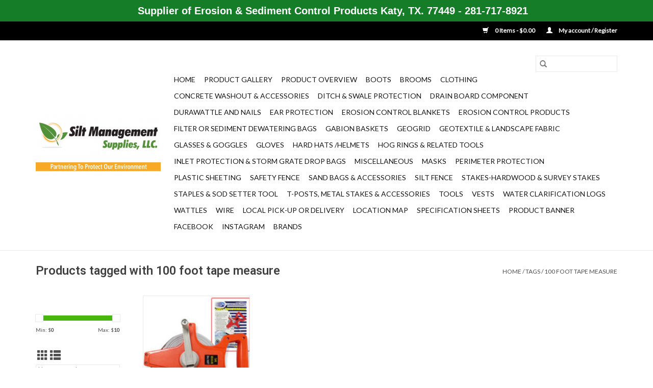

--- FILE ---
content_type: text/html;charset=utf-8
request_url: https://www.siltmanagementsupplies.com/tags/100-foot-tape-measure/
body_size: 16368
content:
<!DOCTYPE html>
<html lang="us">
  <head>
    <meta charset="utf-8"/>
<!-- [START] 'blocks/head.rain' -->
<!--

  (c) 2008-2026 Lightspeed Netherlands B.V.
  http://www.lightspeedhq.com
  Generated: 20-01-2026 @ 13:27:08

-->
<link rel="canonical" href="https://www.siltmanagementsupplies.com/tags/100-foot-tape-measure/"/>
<link rel="alternate" href="https://www.siltmanagementsupplies.com/index.rss" type="application/rss+xml" title="New products"/>
<meta name="robots" content="noodp,noydir"/>
<meta property="og:url" content="https://www.siltmanagementsupplies.com/tags/100-foot-tape-measure/?source=facebook"/>
<meta property="og:site_name" content="Silt Management Supplies, LLC."/>
<meta property="og:title" content="100 foot tape measure"/>
<meta property="og:description" content="Meet varying concerns and requirements for your job site with our erosion control solutions and products that help address the practice of preventing or control"/>
<script src="https://www.powr.io/powr.js?external-type=lightspeed"></script>
<script>
<!-- Google tag (gtag.js) -->

    window.dataLayer = window.dataLayer || [];
    function gtag(){dataLayer.push(arguments);}
    gtag('js', new Date());

    gtag('config', 'G-0T95BW3YD5');

</script>
<script src="https://www.googletagmanager.com/gtag/js?id=G-0T95BW3YD5"></script>
<!--[if lt IE 9]>
<script src="https://cdn.shoplightspeed.com/assets/html5shiv.js?2025-02-20"></script>
<![endif]-->
<!-- [END] 'blocks/head.rain' -->
    <title>100 foot tape measure - Silt Management Supplies, LLC.</title>
    <meta name="description" content="Meet varying concerns and requirements for your job site with our erosion control solutions and products that help address the practice of preventing or control" />
    <meta name="keywords" content="100, foot, tape, measure, 100 gram material, 100 gram silt fence material, 3 ft t posts, 5 ft t posts, 6 ft t posts, 70 gram material, 70 gram silt fence material, barrier fence, biaxial geogrids, biodegradable sod staples, cable ties, caution tape" />
    <meta http-equiv="X-UA-Compatible" content="IE=edge,chrome=1">
    <meta name="viewport" content="width=device-width, initial-scale=1.0">
    <meta name="apple-mobile-web-app-capable" content="yes">
    <meta name="apple-mobile-web-app-status-bar-style" content="black">

    <link rel="shortcut icon" href="https://cdn.shoplightspeed.com/shops/629152/themes/3581/assets/favicon.ico?2025022121161220200921071828" type="image/x-icon" />
    <link href='//fonts.googleapis.com/css?family=Lato:400,300,600' rel='stylesheet' type='text/css'>
    <link href='//fonts.googleapis.com/css?family=Roboto:400,300,600' rel='stylesheet' type='text/css'>
    <link rel="shortcut icon" href="https://cdn.shoplightspeed.com/shops/629152/themes/3581/assets/favicon.ico?2025022121161220200921071828" type="image/x-icon" />
    <link rel="stylesheet" href="https://cdn.shoplightspeed.com/shops/629152/themes/3581/assets/bootstrap-min.css?2025022121161220200921071828" />
    <link rel="stylesheet" href="https://cdn.shoplightspeed.com/shops/629152/themes/3581/assets/style.css?2025022121161220200921071828" />
    <link rel="stylesheet" href="https://cdn.shoplightspeed.com/shops/629152/themes/3581/assets/settings.css?2025022121161220200921071828" />
    <link rel="stylesheet" href="https://cdn.shoplightspeed.com/assets/gui-2-0.css?2025-02-20" />
    <link rel="stylesheet" href="https://cdn.shoplightspeed.com/assets/gui-responsive-2-0.css?2025-02-20" />
    <link rel="stylesheet" href="https://cdn.shoplightspeed.com/shops/629152/themes/3581/assets/custom.css?2025022121161220200921071828" />
    
    <script src="https://cdn.shoplightspeed.com/assets/jquery-1-9-1.js?2025-02-20"></script>
    <script src="https://cdn.shoplightspeed.com/assets/jquery-ui-1-10-1.js?2025-02-20"></script>

    <script type="text/javascript" src="https://cdn.shoplightspeed.com/shops/629152/themes/3581/assets/global.js?2025022121161220200921071828"></script>
		<script type="text/javascript" src="https://cdn.shoplightspeed.com/shops/629152/themes/3581/assets/bootstrap-min.js?2025022121161220200921071828"></script>
    <script type="text/javascript" src="https://cdn.shoplightspeed.com/shops/629152/themes/3581/assets/jcarousel.js?2025022121161220200921071828"></script>
    <script type="text/javascript" src="https://cdn.shoplightspeed.com/assets/gui.js?2025-02-20"></script>
    <script type="text/javascript" src="https://cdn.shoplightspeed.com/assets/gui-responsive-2-0.js?2025-02-20"></script>

    <script type="text/javascript" src="https://cdn.shoplightspeed.com/shops/629152/themes/3581/assets/share42.js?2025022121161220200921071828"></script>

    <!--[if lt IE 9]>
    <link rel="stylesheet" href="https://cdn.shoplightspeed.com/shops/629152/themes/3581/assets/style-ie.css?2025022121161220200921071828" />
    <![endif]-->
    <link rel="stylesheet" media="print" href="https://cdn.shoplightspeed.com/shops/629152/themes/3581/assets/print-min.css?2025022121161220200921071828" />
  </head>
  <body>
    <header>
  <div class="topnav">
    <div class="container">
      
      <div class="right">
        <span role="region" aria-label="Cart">
          <a href="https://www.siltmanagementsupplies.com/cart/" title="Cart" class="cart">
            <span class="glyphicon glyphicon-shopping-cart"></span>
            0 Items - $0.00
          </a>
        </span>
        <span>
          <a href="https://www.siltmanagementsupplies.com/account/" title="My account" class="my-account">
            <span class="glyphicon glyphicon-user"></span>
                        	My account / Register
                      </a>
        </span>
      </div>
    </div>
  </div>

  <div class="navigation container">
    <div class="align">
      <div class="burger">
        <button type="button" aria-label="Open menu">
          <img src="https://cdn.shoplightspeed.com/shops/629152/themes/3581/assets/hamburger.png?20250221172432" width="32" height="32" alt="Menu">
        </button>
      </div>

              <div class="vertical logo">
          <a href="https://www.siltmanagementsupplies.com/" title="Silt Management Supplies, LLC.  Houston Erosion, Sediment Controls &amp; Saftey Products Supplier ">
            <img src="https://cdn.shoplightspeed.com/shops/629152/themes/3581/assets/logo.png?20250221172432" alt="Silt Management Supplies, LLC.  Houston Erosion, Sediment Controls &amp; Saftey Products Supplier " />
          </a>
        </div>
      
      <nav class="nonbounce desktop vertical">
        <form action="https://www.siltmanagementsupplies.com/search/" method="get" id="formSearch" role="search">
          <input type="text" name="q" autocomplete="off" value="" aria-label="Search" />
          <button type="submit" class="search-btn" title="Search">
            <span class="glyphicon glyphicon-search"></span>
          </button>
        </form>
        <ul region="navigation" aria-label=Navigation menu>
          <li class="item home ">
            <a class="itemLink" href="https://www.siltmanagementsupplies.com/">Home</a>
          </li>
          
                    	<li class="item">
              <a class="itemLink" href="https://www.siltmanagementsupplies.com/product-gallery/" title="Product Gallery">
                Product Gallery
              </a>
                          </li>
                    	<li class="item">
              <a class="itemLink" href="https://www.siltmanagementsupplies.com/product-overview/" title="Product Overview">
                Product Overview
              </a>
                          </li>
                    	<li class="item sub">
              <a class="itemLink" href="https://www.siltmanagementsupplies.com/boots/" title="Boots                       ">
                Boots                       
              </a>
                            	<span class="glyphicon glyphicon-play"></span>
                <ul class="subnav">
                                      <li class="subitem">
                      <a class="subitemLink" href="https://www.siltmanagementsupplies.com/boots/pvc-black-rubber-steel-toe/" title="PVC Black Rubber, Steel Toe">PVC Black Rubber, Steel Toe</a>
                                          </li>
                	                    <li class="subitem">
                      <a class="subitemLink" href="https://www.siltmanagementsupplies.com/boots/dunlop-black-steel-toe-knee/" title="Dunlop - Black Steel Toe, Knee">Dunlop - Black Steel Toe, Knee</a>
                                          </li>
                	                    <li class="subitem">
                      <a class="subitemLink" href="https://www.siltmanagementsupplies.com/boots/fabric-lining-yellow-rain-boots/" title="Fabric Lining, Yellow Rain Boots">Fabric Lining, Yellow Rain Boots</a>
                                          </li>
                	              	</ul>
                          </li>
                    	<li class="item sub">
              <a class="itemLink" href="https://www.siltmanagementsupplies.com/brooms/" title="Brooms">
                Brooms
              </a>
                            	<span class="glyphicon glyphicon-play"></span>
                <ul class="subnav">
                                      <li class="subitem">
                      <a class="subitemLink" href="https://www.siltmanagementsupplies.com/brooms/broom-handle/" title="Broom Handle">Broom Handle</a>
                                          </li>
                	                    <li class="subitem">
                      <a class="subitemLink" href="https://www.siltmanagementsupplies.com/brooms/push-street-broom/" title="Push &amp; Street Broom">Push &amp; Street Broom</a>
                                          </li>
                	              	</ul>
                          </li>
                    	<li class="item sub">
              <a class="itemLink" href="https://www.siltmanagementsupplies.com/clothing/" title="Clothing">
                Clothing
              </a>
                            	<span class="glyphicon glyphicon-play"></span>
                <ul class="subnav">
                                      <li class="subitem">
                      <a class="subitemLink" href="https://www.siltmanagementsupplies.com/clothing/hi-vis-t-shirts/" title="Hi-Vis T-Shirts">Hi-Vis T-Shirts</a>
                                          </li>
                	              	</ul>
                          </li>
                    	<li class="item sub">
              <a class="itemLink" href="https://www.siltmanagementsupplies.com/concrete-washout-accessories/" title="Concrete Washout &amp; Accessories">
                Concrete Washout &amp; Accessories
              </a>
                            	<span class="glyphicon glyphicon-play"></span>
                <ul class="subnav">
                                      <li class="subitem">
                      <a class="subitemLink" href="https://www.siltmanagementsupplies.com/concrete-washout-accessories/signs/" title="Signs">Signs</a>
                                          </li>
                	                    <li class="subitem">
                      <a class="subitemLink" href="https://www.siltmanagementsupplies.com/concrete-washout-accessories/spill-kits/" title="Spill Kits">Spill Kits</a>
                                          </li>
                	                    <li class="subitem">
                      <a class="subitemLink" href="https://www.siltmanagementsupplies.com/concrete-washout-accessories/washouts/" title="Washouts">Washouts</a>
                                          </li>
                	                    <li class="subitem">
                      <a class="subitemLink" href="https://www.siltmanagementsupplies.com/concrete-washout-accessories/slurry-solution/" title="Slurry Solution">Slurry Solution</a>
                                          </li>
                	                    <li class="subitem">
                      <a class="subitemLink" href="https://www.siltmanagementsupplies.com/concrete-washout-accessories/mini-hopper/" title="Mini Hopper">Mini Hopper</a>
                                          </li>
                	                    <li class="subitem">
                      <a class="subitemLink" href="https://www.siltmanagementsupplies.com/concrete-washout-accessories/blueprint-plan-bag/" title="Blueprint Plan Bag">Blueprint Plan Bag</a>
                                          </li>
                	              	</ul>
                          </li>
                    	<li class="item">
              <a class="itemLink" href="https://www.siltmanagementsupplies.com/ditch-swale-protection/" title="Ditch &amp; Swale Protection">
                Ditch &amp; Swale Protection
              </a>
                          </li>
                    	<li class="item">
              <a class="itemLink" href="https://www.siltmanagementsupplies.com/drain-board-component/" title="Drain Board Component">
                Drain Board Component
              </a>
                          </li>
                    	<li class="item sub">
              <a class="itemLink" href="https://www.siltmanagementsupplies.com/durawattle-and-nails/" title="Durawattle and Nails">
                Durawattle and Nails
              </a>
                            	<span class="glyphicon glyphicon-play"></span>
                <ul class="subnav">
                                      <li class="subitem">
                      <a class="subitemLink" href="https://www.siltmanagementsupplies.com/durawattle-and-nails/100-ct-or-400-ct-nails/" title="100 Ct. or 400 Ct. Nails">100 Ct. or 400 Ct. Nails</a>
                                          </li>
                	                    <li class="subitem">
                      <a class="subitemLink" href="https://www.siltmanagementsupplies.com/durawattle-and-nails/durawattle/" title="Durawattle">Durawattle</a>
                                          </li>
                	              	</ul>
                          </li>
                    	<li class="item sub">
              <a class="itemLink" href="https://www.siltmanagementsupplies.com/ear-protection/" title="Ear Protection">
                Ear Protection
              </a>
                            	<span class="glyphicon glyphicon-play"></span>
                <ul class="subnav">
                                      <li class="subitem">
                      <a class="subitemLink" href="https://www.siltmanagementsupplies.com/ear-protection/ear-muffs/" title="Ear Muffs">Ear Muffs</a>
                                          </li>
                	                    <li class="subitem">
                      <a class="subitemLink" href="https://www.siltmanagementsupplies.com/ear-protection/ear-plugs/" title="Ear Plugs">Ear Plugs</a>
                                          </li>
                	              	</ul>
                          </li>
                    	<li class="item">
              <a class="itemLink" href="https://www.siltmanagementsupplies.com/erosion-control-blankets/" title="Erosion Control Blankets ">
                Erosion Control Blankets 
              </a>
                          </li>
                    	<li class="item sub">
              <a class="itemLink" href="https://www.siltmanagementsupplies.com/erosion-control-products/" title="Erosion Control Products">
                Erosion Control Products
              </a>
                            	<span class="glyphicon glyphicon-play"></span>
                <ul class="subnav">
                                      <li class="subitem">
                      <a class="subitemLink" href="https://www.siltmanagementsupplies.com/erosion-control-products/single-net-excelsior-green-curlex/" title="Single Net Excelsior-Green Curlex">Single Net Excelsior-Green Curlex</a>
                                          </li>
                	                    <li class="subitem">
                      <a class="subitemLink" href="https://www.siltmanagementsupplies.com/erosion-control-products/jute-mesh/" title="Jute Mesh">Jute Mesh</a>
                                          </li>
                	                    <li class="subitem">
                      <a class="subitemLink" href="https://www.siltmanagementsupplies.com/erosion-control-products/compost-filter-socks/" title="Compost Filter Socks">Compost Filter Socks</a>
                                          </li>
                	                    <li class="subitem">
                      <a class="subitemLink" href="https://www.siltmanagementsupplies.com/erosion-control-products/coconut-coir-log/" title="Coconut Coir Log">Coconut Coir Log</a>
                                          </li>
                	                    <li class="subitem">
                      <a class="subitemLink" href="https://www.siltmanagementsupplies.com/erosion-control-products/spring-berm/" title="Spring Berm">Spring Berm</a>
                                          </li>
                	                    <li class="subitem">
                      <a class="subitemLink" href="https://www.siltmanagementsupplies.com/erosion-control-products/erosion-eel/" title="Erosion Eel">Erosion Eel</a>
                                          </li>
                	                    <li class="subitem">
                      <a class="subitemLink" href="https://www.siltmanagementsupplies.com/erosion-control-products/gabions/" title="Gabions">Gabions</a>
                                          </li>
                	                    <li class="subitem">
                      <a class="subitemLink" href="https://www.siltmanagementsupplies.com/erosion-control-products/seeds/" title="Seeds">Seeds</a>
                                          </li>
                	                    <li class="subitem">
                      <a class="subitemLink" href="https://www.siltmanagementsupplies.com/erosion-control-products/double-net-straw/" title="Double Net-Straw">Double Net-Straw</a>
                                          </li>
                	                    <li class="subitem">
                      <a class="subitemLink" href="https://www.siltmanagementsupplies.com/erosion-control-products/double-net-coconut/" title="Double Net Coconut">Double Net Coconut</a>
                                          </li>
                	                    <li class="subitem">
                      <a class="subitemLink" href="https://www.siltmanagementsupplies.com/erosion-control-products/double-net-excelsior/" title="Double Net Excelsior">Double Net Excelsior</a>
                                          </li>
                	                    <li class="subitem">
                      <a class="subitemLink" href="https://www.siltmanagementsupplies.com/erosion-control-products/double-net-straw-coconut/" title="Double Net-Straw/Coconut">Double Net-Straw/Coconut</a>
                                          </li>
                	                    <li class="subitem">
                      <a class="subitemLink" href="https://www.siltmanagementsupplies.com/erosion-control-products/vegetated-concrete-block-mat/" title="Vegetated Concrete Block Mat">Vegetated Concrete Block Mat</a>
                                          </li>
                	                    <li class="subitem">
                      <a class="subitemLink" href="https://www.siltmanagementsupplies.com/erosion-control-products/turbidity-curtains/" title="Turbidity Curtains">Turbidity Curtains</a>
                                          </li>
                	                    <li class="subitem">
                      <a class="subitemLink" href="https://www.siltmanagementsupplies.com/erosion-control-products/drain-board-component/" title="Drain Board Component">Drain Board Component</a>
                                          </li>
                	              	</ul>
                          </li>
                    	<li class="item">
              <a class="itemLink" href="https://www.siltmanagementsupplies.com/filter-or-sediment-dewatering-bags/" title="Filter or Sediment Dewatering Bags">
                Filter or Sediment Dewatering Bags
              </a>
                          </li>
                    	<li class="item">
              <a class="itemLink" href="https://www.siltmanagementsupplies.com/gabion-baskets/" title="Gabion Baskets">
                Gabion Baskets
              </a>
                          </li>
                    	<li class="item sub">
              <a class="itemLink" href="https://www.siltmanagementsupplies.com/geogrid/" title="Geogrid">
                Geogrid
              </a>
                            	<span class="glyphicon glyphicon-play"></span>
                <ul class="subnav">
                                      <li class="subitem">
                      <a class="subitemLink" href="https://www.siltmanagementsupplies.com/geogrid/txdot-option/" title="TXDOT Option">TXDOT Option</a>
                                          </li>
                	                    <li class="subitem">
                      <a class="subitemLink" href="https://www.siltmanagementsupplies.com/geogrid/non-txdot-option/" title="Non-TXDOT Option">Non-TXDOT Option</a>
                                          </li>
                	                    <li class="subitem">
                      <a class="subitemLink" href="https://www.siltmanagementsupplies.com/geogrid/shoreline-slope-geogrid/" title="Shoreline &amp; Slope Geogrid">Shoreline &amp; Slope Geogrid</a>
                                          </li>
                	              	</ul>
                          </li>
                    	<li class="item sub">
              <a class="itemLink" href="https://www.siltmanagementsupplies.com/geotextile-landscape-fabric/" title="Geotextile &amp; Landscape Fabric">
                Geotextile &amp; Landscape Fabric
              </a>
                            	<span class="glyphicon glyphicon-play"></span>
                <ul class="subnav">
                                      <li class="subitem">
                      <a class="subitemLink" href="https://www.siltmanagementsupplies.com/geotextile-landscape-fabric/mirafi-woven/" title="Mirafi Woven">Mirafi Woven</a>
                                          </li>
                	                    <li class="subitem">
                      <a class="subitemLink" href="https://www.siltmanagementsupplies.com/geotextile-landscape-fabric/geotextile-nonwoven/" title="Geotextile Nonwoven">Geotextile Nonwoven</a>
                                          </li>
                	                    <li class="subitem">
                      <a class="subitemLink" href="https://www.siltmanagementsupplies.com/geotextile-landscape-fabric/mirafi-nonwoven/" title="Mirafi Nonwoven">Mirafi Nonwoven</a>
                                          </li>
                	                    <li class="subitem">
                      <a class="subitemLink" href="https://www.siltmanagementsupplies.com/geotextile-landscape-fabric/landscape-fabric/" title="Landscape Fabric">Landscape Fabric</a>
                                          </li>
                	                    <li class="subitem">
                      <a class="subitemLink" href="https://www.siltmanagementsupplies.com/geotextile-landscape-fabric/geotextile-woven/" title="Geotextile Woven">Geotextile Woven</a>
                                          </li>
                	              	</ul>
                          </li>
                    	<li class="item sub">
              <a class="itemLink" href="https://www.siltmanagementsupplies.com/glasses-goggles/" title="Glasses &amp; Goggles">
                Glasses &amp; Goggles
              </a>
                            	<span class="glyphicon glyphicon-play"></span>
                <ul class="subnav">
                                      <li class="subitem">
                      <a class="subitemLink" href="https://www.siltmanagementsupplies.com/glasses-goggles/swap-mag/" title="Swap MAG">Swap MAG</a>
                                          </li>
                	                    <li class="subitem">
                      <a class="subitemLink" href="https://www.siltmanagementsupplies.com/glasses-goggles/over-the-glass-otg/" title="Over-The-Glass (OTG)">Over-The-Glass (OTG)</a>
                                          </li>
                	                    <li class="subitem">
                      <a class="subitemLink" href="https://www.siltmanagementsupplies.com/glasses-goggles/ingot/" title="Ingot">Ingot</a>
                                          </li>
                	                    <li class="subitem">
                      <a class="subitemLink" href="https://www.siltmanagementsupplies.com/glasses-goggles/starlite/" title="StarLite">StarLite</a>
                                          </li>
                	                    <li class="subitem">
                      <a class="subitemLink" href="https://www.siltmanagementsupplies.com/glasses-goggles/metro/" title="Metro">Metro</a>
                                          </li>
                	                    <li class="subitem">
                      <a class="subitemLink" href="https://www.siltmanagementsupplies.com/glasses-goggles/conqueror/" title="Conqueror">Conqueror</a>
                                          </li>
                	                    <li class="subitem">
                      <a class="subitemLink" href="https://www.siltmanagementsupplies.com/glasses-goggles/silverton/" title="Silverton">Silverton</a>
                                          </li>
                	                    <li class="subitem">
                      <a class="subitemLink" href="https://www.siltmanagementsupplies.com/glasses-goggles/big-sur/" title="Big Sur">Big Sur</a>
                                          </li>
                	                    <li class="subitem">
                      <a class="subitemLink" href="https://www.siltmanagementsupplies.com/glasses-goggles/proferred/" title="Proferred">Proferred</a>
                                          </li>
                	              	</ul>
                          </li>
                    	<li class="item sub">
              <a class="itemLink" href="https://www.siltmanagementsupplies.com/gloves/" title="Gloves">
                Gloves
              </a>
                            	<span class="glyphicon glyphicon-play"></span>
                <ul class="subnav">
                                      <li class="subitem">
                      <a class="subitemLink" href="https://www.siltmanagementsupplies.com/gloves/kong-deck-crew/" title="Kong Deck Crew">Kong Deck Crew</a>
                                          </li>
                	                    <li class="subitem">
                      <a class="subitemLink" href="https://www.siltmanagementsupplies.com/gloves/pull-strap/" title="Pull Strap">Pull Strap</a>
                                          </li>
                	                    <li class="subitem">
                      <a class="subitemLink" href="https://www.siltmanagementsupplies.com/gloves/cowhide-drivers/" title="Cowhide Drivers">Cowhide Drivers</a>
                                          </li>
                	                    <li class="subitem">
                      <a class="subitemLink" href="https://www.siltmanagementsupplies.com/gloves/limitless-leather/" title="Limitless Leather">Limitless Leather</a>
                                          </li>
                	                    <li class="subitem">
                      <a class="subitemLink" href="https://www.siltmanagementsupplies.com/gloves/economic-knit-writ/" title="Economic Knit Writ">Economic Knit Writ</a>
                                          </li>
                	                    <li class="subitem">
                      <a class="subitemLink" href="https://www.siltmanagementsupplies.com/gloves/exo-motor-grip/" title="EXO Motor Grip">EXO Motor Grip</a>
                                          </li>
                	                    <li class="subitem">
                      <a class="subitemLink" href="https://www.siltmanagementsupplies.com/gloves/latex/" title="Latex">Latex</a>
                                          </li>
                	                    <li class="subitem">
                      <a class="subitemLink" href="https://www.siltmanagementsupplies.com/gloves/spartacus/" title="Spartacus">Spartacus</a>
                                          </li>
                	                    <li class="subitem">
                      <a class="subitemLink" href="https://www.siltmanagementsupplies.com/gloves/touchscreen/" title="Touchscreen">Touchscreen</a>
                                          </li>
                	                    <li class="subitem">
                      <a class="subitemLink" href="https://www.siltmanagementsupplies.com/gloves/deerskin-mechanics/" title="Deerskin Mechanics">Deerskin Mechanics</a>
                                          </li>
                	                    <li class="subitem">
                      <a class="subitemLink" href="https://www.siltmanagementsupplies.com/gloves/multi-task/" title="Multi-Task">Multi-Task</a>
                                          </li>
                	                    <li class="subitem">
                      <a class="subitemLink" href="https://www.siltmanagementsupplies.com/gloves/chemical-impact/" title="Chemical Impact">Chemical Impact</a>
                                          </li>
                	              	</ul>
                          </li>
                    	<li class="item sub">
              <a class="itemLink" href="https://www.siltmanagementsupplies.com/hard-hats-helmets/" title="Hard Hats /Helmets">
                Hard Hats /Helmets
              </a>
                            	<span class="glyphicon glyphicon-play"></span>
                <ul class="subnav">
                                      <li class="subitem">
                      <a class="subitemLink" href="https://www.siltmanagementsupplies.com/hard-hats-helmets/ratchet-suspension/" title="Ratchet Suspension">Ratchet Suspension</a>
                                          </li>
                	                    <li class="subitem">
                      <a class="subitemLink" href="https://www.siltmanagementsupplies.com/hard-hats-helmets/pin-lock-suspension/" title="Pin Lock Suspension">Pin Lock Suspension</a>
                                          </li>
                	                    <li class="subitem">
                      <a class="subitemLink" href="https://www.siltmanagementsupplies.com/hard-hats-helmets/helmet-sun-shade/" title="Helmet Sun Shade">Helmet Sun Shade</a>
                                          </li>
                	                    <li class="subitem">
                      <a class="subitemLink" href="https://www.siltmanagementsupplies.com/hard-hats-helmets/helmet-sweat-band/" title="Helmet Sweat Band">Helmet Sweat Band</a>
                                          </li>
                	              	</ul>
                          </li>
                    	<li class="item sub">
              <a class="itemLink" href="https://www.siltmanagementsupplies.com/hog-rings-related-tools/" title="Hog Rings &amp; Related Tools">
                Hog Rings &amp; Related Tools
              </a>
                            	<span class="glyphicon glyphicon-play"></span>
                <ul class="subnav">
                                      <li class="subitem">
                      <a class="subitemLink" href="https://www.siltmanagementsupplies.com/hog-rings-related-tools/case-of-hog-rings/" title="Case of Hog Rings">Case of Hog Rings</a>
                                          </li>
                	                    <li class="subitem">
                      <a class="subitemLink" href="https://www.siltmanagementsupplies.com/hog-rings-related-tools/hog-ring-pliers/" title="Hog Ring Pliers">Hog Ring Pliers</a>
                                          </li>
                	                    <li class="subitem">
                      <a class="subitemLink" href="https://www.siltmanagementsupplies.com/hog-rings-related-tools/2500-count-box-of-hog-rings/" title="2500 Count Box of Hog Rings">2500 Count Box of Hog Rings</a>
                                          </li>
                	                    <li class="subitem">
                      <a class="subitemLink" href="https://www.siltmanagementsupplies.com/hog-rings-related-tools/pneumatic-hog-ring-tools/" title="Pneumatic Hog Ring Tools">Pneumatic Hog Ring Tools</a>
                                          </li>
                	                    <li class="subitem">
                      <a class="subitemLink" href="https://www.siltmanagementsupplies.com/hog-rings-related-tools/staple-gun/" title="Staple Gun">Staple Gun</a>
                                          </li>
                	                    <li class="subitem">
                      <a class="subitemLink" href="https://www.siltmanagementsupplies.com/hog-rings-related-tools/staple-gun-staples/" title="Staple Gun Staples">Staple Gun Staples</a>
                                          </li>
                	              	</ul>
                          </li>
                    	<li class="item sub">
              <a class="itemLink" href="https://www.siltmanagementsupplies.com/inlet-protection-storm-grate-drop-bags/" title="Inlet Protection &amp; Storm Grate Drop Bags">
                Inlet Protection &amp; Storm Grate Drop Bags
              </a>
                            	<span class="glyphicon glyphicon-play"></span>
                <ul class="subnav">
                                      <li class="subitem">
                      <a class="subitemLink" href="https://www.siltmanagementsupplies.com/inlet-protection-storm-grate-drop-bags/the-grate-bag/" title="The Grate Bag">The Grate Bag</a>
                                          </li>
                	                    <li class="subitem">
                      <a class="subitemLink" href="https://www.siltmanagementsupplies.com/inlet-protection-storm-grate-drop-bags/gr8-guard/" title="GR8 Guard">GR8 Guard</a>
                                          </li>
                	                    <li class="subitem">
                      <a class="subitemLink" href="https://www.siltmanagementsupplies.com/inlet-protection-storm-grate-drop-bags/z-type-filter/" title="Z-Type Filter">Z-Type Filter</a>
                                          </li>
                	                    <li class="subitem">
                      <a class="subitemLink" href="https://www.siltmanagementsupplies.com/inlet-protection-storm-grate-drop-bags/curb-inlet-guard/" title="Curb Inlet Guard">Curb Inlet Guard</a>
                                          </li>
                	                    <li class="subitem">
                      <a class="subitemLink" href="https://www.siltmanagementsupplies.com/inlet-protection-storm-grate-drop-bags/combo-guard/" title="Combo Guard">Combo Guard</a>
                                          </li>
                	                    <li class="subitem">
                      <a class="subitemLink" href="https://www.siltmanagementsupplies.com/inlet-protection-storm-grate-drop-bags/drop-guard/" title="Drop Guard">Drop Guard</a>
                                          </li>
                	                    <li class="subitem">
                      <a class="subitemLink" href="https://www.siltmanagementsupplies.com/inlet-protection-storm-grate-drop-bags/slot-or-trench-drains/" title="Slot or Trench Drains">Slot or Trench Drains</a>
                                          </li>
                	                    <li class="subitem">
                      <a class="subitemLink" href="https://www.siltmanagementsupplies.com/inlet-protection-storm-grate-drop-bags/flexstorm-permanent-ip/" title="Flexstorm Permanent IP">Flexstorm Permanent IP</a>
                                          </li>
                	                    <li class="subitem">
                      <a class="subitemLink" href="https://www.siltmanagementsupplies.com/inlet-protection-storm-grate-drop-bags/catch-basin-grate-filter/" title="Catch Basin Grate Filter">Catch Basin Grate Filter</a>
                                          </li>
                	              	</ul>
                          </li>
                    	<li class="item">
              <a class="itemLink" href="https://www.siltmanagementsupplies.com/miscellaneous/" title="Miscellaneous">
                Miscellaneous
              </a>
                          </li>
                    	<li class="item sub">
              <a class="itemLink" href="https://www.siltmanagementsupplies.com/masks/" title="Masks">
                Masks
              </a>
                            	<span class="glyphicon glyphicon-play"></span>
                <ul class="subnav">
                                      <li class="subitem">
                      <a class="subitemLink" href="https://www.siltmanagementsupplies.com/masks/respirator/" title="Respirator">Respirator</a>
                                          </li>
                	              	</ul>
                          </li>
                    	<li class="item">
              <a class="itemLink" href="https://www.siltmanagementsupplies.com/perimeter-protection/" title="Perimeter Protection">
                Perimeter Protection
              </a>
                          </li>
                    	<li class="item">
              <a class="itemLink" href="https://www.siltmanagementsupplies.com/plastic-sheeting/" title="Plastic Sheeting">
                Plastic Sheeting
              </a>
                          </li>
                    	<li class="item sub">
              <a class="itemLink" href="https://www.siltmanagementsupplies.com/safety-fence/" title="Safety Fence">
                Safety Fence
              </a>
                            	<span class="glyphicon glyphicon-play"></span>
                <ul class="subnav">
                                      <li class="subitem">
                      <a class="subitemLink" href="https://www.siltmanagementsupplies.com/safety-fence/light-weight/" title="Light Weight">Light Weight</a>
                                          </li>
                	                    <li class="subitem">
                      <a class="subitemLink" href="https://www.siltmanagementsupplies.com/safety-fence/medium-weight/" title="Medium Weight">Medium Weight</a>
                                          </li>
                	                    <li class="subitem">
                      <a class="subitemLink" href="https://www.siltmanagementsupplies.com/safety-fence/heavy-duty-diamond/" title="Heavy Duty Diamond">Heavy Duty Diamond</a>
                                          </li>
                	                    <li class="subitem">
                      <a class="subitemLink" href="https://www.siltmanagementsupplies.com/safety-fence/barrier-fence-w-pre-attached-stakes/" title="Barrier Fence / w Pre-Attached Stakes">Barrier Fence / w Pre-Attached Stakes</a>
                                          </li>
                	              	</ul>
                          </li>
                    	<li class="item sub">
              <a class="itemLink" href="https://www.siltmanagementsupplies.com/sand-bags-accessories/" title="Sand Bags &amp; Accessories">
                Sand Bags &amp; Accessories
              </a>
                            	<span class="glyphicon glyphicon-play"></span>
                <ul class="subnav">
                                      <li class="subitem">
                      <a class="subitemLink" href="https://www.siltmanagementsupplies.com/sand-bags-accessories/sand-bags-orange-white/" title="Sand Bags - Orange &amp; White">Sand Bags - Orange &amp; White</a>
                                          </li>
                	                    <li class="subitem">
                      <a class="subitemLink" href="https://www.siltmanagementsupplies.com/sand-bags-accessories/gravel-rock-bag-black/" title="Gravel / Rock Bag Black">Gravel / Rock Bag Black</a>
                                          </li>
                	                    <li class="subitem">
                      <a class="subitemLink" href="https://www.siltmanagementsupplies.com/sand-bags-accessories/polypropylene-large-white-22-x-36/" title="Polypropylene Large - White,  22&quot; x 36&quot;">Polypropylene Large - White,  22&quot; x 36&quot;</a>
                                          </li>
                	                    <li class="subitem">
                      <a class="subitemLink" href="https://www.siltmanagementsupplies.com/sand-bags-accessories/sand-bag-funnel/" title="Sand Bag Funnel">Sand Bag Funnel</a>
                                          </li>
                	                    <li class="subitem">
                      <a class="subitemLink" href="https://www.siltmanagementsupplies.com/sand-bags-accessories/sandbag-scoop/" title="Sandbag Scoop">Sandbag Scoop</a>
                                          </li>
                	                    <li class="subitem">
                      <a class="subitemLink" href="https://www.siltmanagementsupplies.com/sand-bags-accessories/sand-bags-lm/" title="Sand Bags-LM">Sand Bags-LM</a>
                                          </li>
                	              	</ul>
                          </li>
                    	<li class="item sub">
              <a class="itemLink" href="https://www.siltmanagementsupplies.com/silt-fence/" title="Silt Fence  ">
                Silt Fence  
              </a>
                            	<span class="glyphicon glyphicon-play"></span>
                <ul class="subnav">
                                      <li class="subitem">
                      <a class="subitemLink" href="https://www.siltmanagementsupplies.com/silt-fence/wire-back-silt-fence/" title="Wire Back Silt Fence">Wire Back Silt Fence</a>
                                          </li>
                	                    <li class="subitem">
                      <a class="subitemLink" href="https://www.siltmanagementsupplies.com/silt-fence/wood-stake-silt-fence/" title="Wood Stake Silt Fence">Wood Stake Silt Fence</a>
                                          </li>
                	                    <li class="subitem">
                      <a class="subitemLink" href="https://www.siltmanagementsupplies.com/silt-fence/silt-fence-material/" title="Silt Fence Material">Silt Fence Material</a>
                                          </li>
                	                    <li class="subitem">
                      <a class="subitemLink" href="https://www.siltmanagementsupplies.com/silt-fence/wire-back-silt-fence-w-pre-attached-wood-stakes/" title="Wire Back Silt Fence w/ pre-attached wood stakes">Wire Back Silt Fence w/ pre-attached wood stakes</a>
                                          </li>
                	              	</ul>
                          </li>
                    	<li class="item sub">
              <a class="itemLink" href="https://www.siltmanagementsupplies.com/stakes-hardwood-survey-stakes/" title="Stakes-Hardwood &amp; Survey Stakes">
                Stakes-Hardwood &amp; Survey Stakes
              </a>
                            	<span class="glyphicon glyphicon-play"></span>
                <ul class="subnav">
                                      <li class="subitem">
                      <a class="subitemLink" href="https://www.siltmanagementsupplies.com/stakes-hardwood-survey-stakes/wattle-stakes/" title="Wattle Stakes">Wattle Stakes</a>
                                          </li>
                	                    <li class="subitem">
                      <a class="subitemLink" href="https://www.siltmanagementsupplies.com/stakes-hardwood-survey-stakes/wood-stakes/" title="Wood Stakes">Wood Stakes</a>
                                          </li>
                	                    <li class="subitem">
                      <a class="subitemLink" href="https://www.siltmanagementsupplies.com/stakes-hardwood-survey-stakes/netting-pegs/" title="Netting Pegs">Netting Pegs</a>
                                          </li>
                	                    <li class="subitem">
                      <a class="subitemLink" href="https://www.siltmanagementsupplies.com/stakes-hardwood-survey-stakes/survey-stakes/" title="Survey Stakes">Survey Stakes</a>
                                          </li>
                	                    <li class="subitem">
                      <a class="subitemLink" href="https://www.siltmanagementsupplies.com/stakes-hardwood-survey-stakes/survey-paint/" title="Survey Paint">Survey Paint</a>
                                          </li>
                	                    <li class="subitem">
                      <a class="subitemLink" href="https://www.siltmanagementsupplies.com/stakes-hardwood-survey-stakes/survey-paint-4580263/" title="Survey Paint">Survey Paint</a>
                                          </li>
                	              	</ul>
                          </li>
                    	<li class="item sub">
              <a class="itemLink" href="https://www.siltmanagementsupplies.com/staples-sod-setter-tool/" title="Staples &amp; Sod Setter Tool">
                Staples &amp; Sod Setter Tool
              </a>
                            	<span class="glyphicon glyphicon-play"></span>
                <ul class="subnav">
                                      <li class="subitem">
                      <a class="subitemLink" href="https://www.siltmanagementsupplies.com/staples-sod-setter-tool/sod-staples/" title="Sod Staples">Sod Staples</a>
                                          </li>
                	                    <li class="subitem">
                      <a class="subitemLink" href="https://www.siltmanagementsupplies.com/staples-sod-setter-tool/staple-setter/" title="Staple Setter">Staple Setter</a>
                                          </li>
                	                    <li class="subitem">
                      <a class="subitemLink" href="https://www.siltmanagementsupplies.com/staples-sod-setter-tool/carton-staples/" title="Carton Staples">Carton Staples</a>
                                          </li>
                	              	</ul>
                          </li>
                    	<li class="item sub">
              <a class="itemLink" href="https://www.siltmanagementsupplies.com/t-posts-metal-stakes-accessories/" title="T-Posts, Metal Stakes &amp; Accessories">
                T-Posts, Metal Stakes &amp; Accessories
              </a>
                            	<span class="glyphicon glyphicon-play"></span>
                <ul class="subnav">
                                      <li class="subitem">
                      <a class="subitemLink" href="https://www.siltmanagementsupplies.com/t-posts-metal-stakes-accessories/clips/" title="Clips">Clips</a>
                                          </li>
                	                    <li class="subitem">
                      <a class="subitemLink" href="https://www.siltmanagementsupplies.com/t-posts-metal-stakes-accessories/clip-bender/" title="Clip Bender">Clip Bender</a>
                                          </li>
                	                    <li class="subitem">
                      <a class="subitemLink" href="https://www.siltmanagementsupplies.com/t-posts-metal-stakes-accessories/caps/" title="Caps">Caps</a>
                                          </li>
                	                    <li class="subitem">
                      <a class="subitemLink" href="https://www.siltmanagementsupplies.com/t-posts-metal-stakes-accessories/t-posts/" title="T-Posts">T-Posts</a>
                                          </li>
                	                    <li class="subitem">
                      <a class="subitemLink" href="https://www.siltmanagementsupplies.com/t-posts-metal-stakes-accessories/rebar-ties/" title="Rebar Ties">Rebar Ties</a>
                                          </li>
                	                    <li class="subitem">
                      <a class="subitemLink" href="https://www.siltmanagementsupplies.com/t-posts-metal-stakes-accessories/zip-ties/" title="Zip Ties">Zip Ties</a>
                                          </li>
                	                    <li class="subitem">
                      <a class="subitemLink" href="https://www.siltmanagementsupplies.com/t-posts-metal-stakes-accessories/t-post-driver/" title="T-Post Driver">T-Post Driver</a>
                                          </li>
                	                    <li class="subitem">
                      <a class="subitemLink" href="https://www.siltmanagementsupplies.com/t-posts-metal-stakes-accessories/t-post-puller/" title="T-Post Puller">T-Post Puller</a>
                                          </li>
                	                    <li class="subitem">
                      <a class="subitemLink" href="https://www.siltmanagementsupplies.com/t-posts-metal-stakes-accessories/aluminum-fence-ties/" title="Aluminum Fence Ties">Aluminum Fence Ties</a>
                                          </li>
                	              	</ul>
                          </li>
                    	<li class="item sub">
              <a class="itemLink" href="https://www.siltmanagementsupplies.com/tools/" title="Tools">
                Tools
              </a>
                            	<span class="glyphicon glyphicon-play"></span>
                <ul class="subnav">
                                      <li class="subitem">
                      <a class="subitemLink" href="https://www.siltmanagementsupplies.com/tools/hammers/" title="Hammers">Hammers</a>
                                          </li>
                	                    <li class="subitem">
                      <a class="subitemLink" href="https://www.siltmanagementsupplies.com/tools/pliers/" title="Pliers">Pliers</a>
                                          </li>
                	                    <li class="subitem">
                      <a class="subitemLink" href="https://www.siltmanagementsupplies.com/tools/tape-measures/" title="Tape Measures">Tape Measures</a>
                                          </li>
                	                    <li class="subitem">
                      <a class="subitemLink" href="https://www.siltmanagementsupplies.com/tools/knives/" title="Knives">Knives</a>
                                          </li>
                	                    <li class="subitem">
                      <a class="subitemLink" href="https://www.siltmanagementsupplies.com/tools/snips/" title="Snips">Snips</a>
                                          </li>
                	                    <li class="subitem">
                      <a class="subitemLink" href="https://www.siltmanagementsupplies.com/tools/tie-wire-twister-tool/" title="Tie Wire Twister Tool">Tie Wire Twister Tool</a>
                                          </li>
                	                    <li class="subitem">
                      <a class="subitemLink" href="https://www.siltmanagementsupplies.com/tools/clip-bender/" title="Clip Bender">Clip Bender</a>
                                          </li>
                	                    <li class="subitem">
                      <a class="subitemLink" href="https://www.siltmanagementsupplies.com/tools/steel-spread-krete-w-hook/" title="Steel Spread - Krete w/ Hook">Steel Spread - Krete w/ Hook</a>
                                          </li>
                	                    <li class="subitem">
                      <a class="subitemLink" href="https://www.siltmanagementsupplies.com/tools/straight-shank-rebar-cutter/" title="Straight Shank Rebar Cutter">Straight Shank Rebar Cutter</a>
                                          </li>
                	                    <li class="subitem">
                      <a class="subitemLink" href="https://www.siltmanagementsupplies.com/tools/shovels/" title="Shovels">Shovels</a>
                                          </li>
                	              	</ul>
                          </li>
                    	<li class="item">
              <a class="itemLink" href="https://www.siltmanagementsupplies.com/vests/" title="Vests">
                Vests
              </a>
                          </li>
                    	<li class="item">
              <a class="itemLink" href="https://www.siltmanagementsupplies.com/water-clarification-logs/" title="Water Clarification Logs">
                Water Clarification Logs
              </a>
                          </li>
                    	<li class="item sub">
              <a class="itemLink" href="https://www.siltmanagementsupplies.com/wattles/" title="Wattles">
                Wattles
              </a>
                            	<span class="glyphicon glyphicon-play"></span>
                <ul class="subnav">
                                      <li class="subitem">
                      <a class="subitemLink" href="https://www.siltmanagementsupplies.com/wattles/straw/" title="Straw">Straw</a>
                                          </li>
                	                    <li class="subitem">
                      <a class="subitemLink" href="https://www.siltmanagementsupplies.com/wattles/wood/" title="Wood">Wood</a>
                                          </li>
                	              	</ul>
                          </li>
                    	<li class="item sub">
              <a class="itemLink" href="https://www.siltmanagementsupplies.com/wire/" title="Wire">
                Wire
              </a>
                            	<span class="glyphicon glyphicon-play"></span>
                <ul class="subnav">
                                      <li class="subitem">
                      <a class="subitemLink" href="https://www.siltmanagementsupplies.com/wire/field-wire/" title="Field Wire">Field Wire</a>
                                          </li>
                	                    <li class="subitem">
                      <a class="subitemLink" href="https://www.siltmanagementsupplies.com/wire/fence-wire/" title="Fence Wire">Fence Wire</a>
                                          </li>
                	                    <li class="subitem">
                      <a class="subitemLink" href="https://www.siltmanagementsupplies.com/wire/spooled-wire/" title="Spooled Wire">Spooled Wire</a>
                                          </li>
                	                    <li class="subitem">
                      <a class="subitemLink" href="https://www.siltmanagementsupplies.com/wire/packaged-wire/" title="Packaged Wire">Packaged Wire</a>
                                          </li>
                	              	</ul>
                          </li>
                    	<li class="item">
              <a class="itemLink" href="https://www.siltmanagementsupplies.com/local-pick-up-or-delivery/" title="Local Pick-Up or Delivery ">
                Local Pick-Up or Delivery 
              </a>
                          </li>
                    	<li class="item">
              <a class="itemLink" href="https://www.siltmanagementsupplies.com/location-map/" title="Location Map">
                Location Map
              </a>
                          </li>
                    	<li class="item">
              <a class="itemLink" href="https://www.siltmanagementsupplies.com/specification-sheets/" title="Specification Sheets">
                Specification Sheets
              </a>
                          </li>
                    	<li class="item">
              <a class="itemLink" href="https://www.siltmanagementsupplies.com/product-banner/" title="Product Banner">
                Product Banner
              </a>
                          </li>
                    	<li class="item">
              <a class="itemLink" href="https://www.siltmanagementsupplies.com/facebook/" title="Facebook">
                Facebook
              </a>
                          </li>
                    	<li class="item">
              <a class="itemLink" href="https://www.siltmanagementsupplies.com/instagram/" title="Instagram">
                Instagram
              </a>
                          </li>
          
          
          
                    	          		<li class="footerbrands item">
                <a class="itemLink" href="https://www.siltmanagementsupplies.com/brands/" title="Brands">
                  Brands
                </a>
          		</li>
          	          
                  </ul>

        <span class="glyphicon glyphicon-remove"></span>
      </nav>
    </div>
  </div>
</header>

    <div class="wrapper">
      <div class="container content" role="main">
                <div class="page-title row">
  <div class="col-sm-6 col-md-6">
    <h1>Products tagged with 100 foot tape measure</h1>
  </div>
  <div class="col-sm-6 col-md-6 breadcrumbs text-right" role="nav" aria-label="Breadcrumbs">
  <a href="https://www.siltmanagementsupplies.com/" title="Home">Home</a>

      / <a href="https://www.siltmanagementsupplies.com/tags/" >Tags</a>
      / <a href="https://www.siltmanagementsupplies.com/tags/100-foot-tape-measure/" aria-current="true">100 foot tape measure</a>
  </div>

  </div>
<div class="products row">
  <div class="col-md-2 sidebar" role="complementary">
    <div class="row sort">
      <form action="https://www.siltmanagementsupplies.com/tags/100-foot-tape-measure/" method="get" id="filter_form" class="col-xs-12 col-sm-12">
        <input type="hidden" name="mode" value="grid" id="filter_form_mode" />
        <input type="hidden" name="limit" value="24" id="filter_form_limit" />
        <input type="hidden" name="sort" value="newest" id="filter_form_sort" />
        <input type="hidden" name="max" value="10" id="filter_form_max" />
        <input type="hidden" name="min" value="0" id="filter_form_min" />

        <div class="price-filter" aria-hidden="true">
          <div class="sidebar-filter-slider">
            <div id="collection-filter-price"></div>
          </div>
          <div class="price-filter-range clear">
            <div class="min">Min: $<span>0</span></div>
            <div class="max">Max: $<span>10</span></div>
          </div>
        </div>

        <div class="modes hidden-xs hidden-sm">
          <a href="?mode=grid" aria-label="Grid view"><i class="glyphicon glyphicon-th" role="presentation"></i></a>
          <a href="?mode=list" aria-label="List view"><i class="glyphicon glyphicon-th-list" role="presentation"></i></a>
        </div>

        <select name="sort" onchange="$('#formSortModeLimit').submit();" aria-label="Sort by">
                    	<option value="popular">Most viewed</option>
                    	<option value="newest" selected="selected">Newest products</option>
                    	<option value="lowest">Lowest price</option>
                    	<option value="highest">Highest price</option>
                    	<option value="asc">Name ascending</option>
                    	<option value="desc">Name descending</option>
                  </select>

        
              </form>
  	</div>

      		<div class="row">
   			<ul>
    			    				<li class="item">
     					<a class="itemLink " href="https://www.siltmanagementsupplies.com/product-gallery/" title="Product Gallery">
                Product Gallery
              </a>
      				    				</li>
              				<li class="item">
     					<a class="itemLink " href="https://www.siltmanagementsupplies.com/product-overview/" title="Product Overview">
                Product Overview
              </a>
      				    				</li>
              				<li class="item">
     					<a class="itemLink " href="https://www.siltmanagementsupplies.com/boots/" title="Boots                       ">
                Boots                       
              </a>
      				      					<ul class="subnav">
        					        						<li class="subitem">
        							<a class="subitemLink " href="https://www.siltmanagementsupplies.com/boots/pvc-black-rubber-steel-toe/" title="PVC Black Rubber, Steel Toe">
                        PVC Black Rubber, Steel Toe
                      </a>
         							        						</li>
        					        						<li class="subitem">
        							<a class="subitemLink " href="https://www.siltmanagementsupplies.com/boots/dunlop-black-steel-toe-knee/" title="Dunlop - Black Steel Toe, Knee">
                        Dunlop - Black Steel Toe, Knee
                      </a>
         							        						</li>
        					        						<li class="subitem">
        							<a class="subitemLink " href="https://www.siltmanagementsupplies.com/boots/fabric-lining-yellow-rain-boots/" title="Fabric Lining, Yellow Rain Boots">
                        Fabric Lining, Yellow Rain Boots
                      </a>
         							        						</li>
        					      					</ul>
      				    				</li>
              				<li class="item">
     					<a class="itemLink " href="https://www.siltmanagementsupplies.com/brooms/" title="Brooms">
                Brooms
              </a>
      				      					<ul class="subnav">
        					        						<li class="subitem">
        							<a class="subitemLink " href="https://www.siltmanagementsupplies.com/brooms/broom-handle/" title="Broom Handle">
                        Broom Handle
                      </a>
         							        						</li>
        					        						<li class="subitem">
        							<a class="subitemLink " href="https://www.siltmanagementsupplies.com/brooms/push-street-broom/" title="Push &amp; Street Broom">
                        Push &amp; Street Broom
                      </a>
         							        						</li>
        					      					</ul>
      				    				</li>
              				<li class="item">
     					<a class="itemLink " href="https://www.siltmanagementsupplies.com/clothing/" title="Clothing">
                Clothing
              </a>
      				      					<ul class="subnav">
        					        						<li class="subitem">
        							<a class="subitemLink " href="https://www.siltmanagementsupplies.com/clothing/hi-vis-t-shirts/" title="Hi-Vis T-Shirts">
                        Hi-Vis T-Shirts
                      </a>
         							        						</li>
        					      					</ul>
      				    				</li>
              				<li class="item">
     					<a class="itemLink " href="https://www.siltmanagementsupplies.com/concrete-washout-accessories/" title="Concrete Washout &amp; Accessories">
                Concrete Washout &amp; Accessories
              </a>
      				      					<ul class="subnav">
        					        						<li class="subitem">
        							<a class="subitemLink " href="https://www.siltmanagementsupplies.com/concrete-washout-accessories/signs/" title="Signs">
                        Signs
                      </a>
         							        						</li>
        					        						<li class="subitem">
        							<a class="subitemLink " href="https://www.siltmanagementsupplies.com/concrete-washout-accessories/spill-kits/" title="Spill Kits">
                        Spill Kits
                      </a>
         							        						</li>
        					        						<li class="subitem">
        							<a class="subitemLink " href="https://www.siltmanagementsupplies.com/concrete-washout-accessories/washouts/" title="Washouts">
                        Washouts
                      </a>
         							        						</li>
        					        						<li class="subitem">
        							<a class="subitemLink " href="https://www.siltmanagementsupplies.com/concrete-washout-accessories/slurry-solution/" title="Slurry Solution">
                        Slurry Solution
                      </a>
         							        						</li>
        					        						<li class="subitem">
        							<a class="subitemLink " href="https://www.siltmanagementsupplies.com/concrete-washout-accessories/mini-hopper/" title="Mini Hopper">
                        Mini Hopper
                      </a>
         							        						</li>
        					        						<li class="subitem">
        							<a class="subitemLink " href="https://www.siltmanagementsupplies.com/concrete-washout-accessories/blueprint-plan-bag/" title="Blueprint Plan Bag">
                        Blueprint Plan Bag
                      </a>
         							        						</li>
        					      					</ul>
      				    				</li>
              				<li class="item">
     					<a class="itemLink " href="https://www.siltmanagementsupplies.com/ditch-swale-protection/" title="Ditch &amp; Swale Protection">
                Ditch &amp; Swale Protection
              </a>
      				    				</li>
              				<li class="item">
     					<a class="itemLink " href="https://www.siltmanagementsupplies.com/drain-board-component/" title="Drain Board Component">
                Drain Board Component
              </a>
      				    				</li>
              				<li class="item">
     					<a class="itemLink " href="https://www.siltmanagementsupplies.com/durawattle-and-nails/" title="Durawattle and Nails">
                Durawattle and Nails
              </a>
      				      					<ul class="subnav">
        					        						<li class="subitem">
        							<a class="subitemLink " href="https://www.siltmanagementsupplies.com/durawattle-and-nails/100-ct-or-400-ct-nails/" title="100 Ct. or 400 Ct. Nails">
                        100 Ct. or 400 Ct. Nails
                      </a>
         							        						</li>
        					        						<li class="subitem">
        							<a class="subitemLink " href="https://www.siltmanagementsupplies.com/durawattle-and-nails/durawattle/" title="Durawattle">
                        Durawattle
                      </a>
         							        						</li>
        					      					</ul>
      				    				</li>
              				<li class="item">
     					<a class="itemLink " href="https://www.siltmanagementsupplies.com/ear-protection/" title="Ear Protection">
                Ear Protection
              </a>
      				      					<ul class="subnav">
        					        						<li class="subitem">
        							<a class="subitemLink " href="https://www.siltmanagementsupplies.com/ear-protection/ear-muffs/" title="Ear Muffs">
                        Ear Muffs
                      </a>
         							        						</li>
        					        						<li class="subitem">
        							<a class="subitemLink " href="https://www.siltmanagementsupplies.com/ear-protection/ear-plugs/" title="Ear Plugs">
                        Ear Plugs
                      </a>
         							        						</li>
        					      					</ul>
      				    				</li>
              				<li class="item">
     					<a class="itemLink " href="https://www.siltmanagementsupplies.com/erosion-control-blankets/" title="Erosion Control Blankets ">
                Erosion Control Blankets 
              </a>
      				    				</li>
              				<li class="item">
     					<a class="itemLink " href="https://www.siltmanagementsupplies.com/erosion-control-products/" title="Erosion Control Products">
                Erosion Control Products
              </a>
      				      					<ul class="subnav">
        					        						<li class="subitem">
        							<a class="subitemLink " href="https://www.siltmanagementsupplies.com/erosion-control-products/single-net-excelsior-green-curlex/" title="Single Net Excelsior-Green Curlex">
                        Single Net Excelsior-Green Curlex
                      </a>
         							        						</li>
        					        						<li class="subitem">
        							<a class="subitemLink " href="https://www.siltmanagementsupplies.com/erosion-control-products/jute-mesh/" title="Jute Mesh">
                        Jute Mesh
                      </a>
         							        						</li>
        					        						<li class="subitem">
        							<a class="subitemLink " href="https://www.siltmanagementsupplies.com/erosion-control-products/compost-filter-socks/" title="Compost Filter Socks">
                        Compost Filter Socks
                      </a>
         							        						</li>
        					        						<li class="subitem">
        							<a class="subitemLink " href="https://www.siltmanagementsupplies.com/erosion-control-products/coconut-coir-log/" title="Coconut Coir Log">
                        Coconut Coir Log
                      </a>
         							        						</li>
        					        						<li class="subitem">
        							<a class="subitemLink " href="https://www.siltmanagementsupplies.com/erosion-control-products/spring-berm/" title="Spring Berm">
                        Spring Berm
                      </a>
         							        						</li>
        					        						<li class="subitem">
        							<a class="subitemLink " href="https://www.siltmanagementsupplies.com/erosion-control-products/erosion-eel/" title="Erosion Eel">
                        Erosion Eel
                      </a>
         							        						</li>
        					        						<li class="subitem">
        							<a class="subitemLink " href="https://www.siltmanagementsupplies.com/erosion-control-products/gabions/" title="Gabions">
                        Gabions
                      </a>
         							        						</li>
        					        						<li class="subitem">
        							<a class="subitemLink " href="https://www.siltmanagementsupplies.com/erosion-control-products/seeds/" title="Seeds">
                        Seeds
                      </a>
         							        						</li>
        					        						<li class="subitem">
        							<a class="subitemLink " href="https://www.siltmanagementsupplies.com/erosion-control-products/double-net-straw/" title="Double Net-Straw">
                        Double Net-Straw
                      </a>
         							        						</li>
        					        						<li class="subitem">
        							<a class="subitemLink " href="https://www.siltmanagementsupplies.com/erosion-control-products/double-net-coconut/" title="Double Net Coconut">
                        Double Net Coconut
                      </a>
         							        						</li>
        					        						<li class="subitem">
        							<a class="subitemLink " href="https://www.siltmanagementsupplies.com/erosion-control-products/double-net-excelsior/" title="Double Net Excelsior">
                        Double Net Excelsior
                      </a>
         							        						</li>
        					        						<li class="subitem">
        							<a class="subitemLink " href="https://www.siltmanagementsupplies.com/erosion-control-products/double-net-straw-coconut/" title="Double Net-Straw/Coconut">
                        Double Net-Straw/Coconut
                      </a>
         							        						</li>
        					        						<li class="subitem">
        							<a class="subitemLink " href="https://www.siltmanagementsupplies.com/erosion-control-products/vegetated-concrete-block-mat/" title="Vegetated Concrete Block Mat">
                        Vegetated Concrete Block Mat
                      </a>
         							        						</li>
        					        						<li class="subitem">
        							<a class="subitemLink " href="https://www.siltmanagementsupplies.com/erosion-control-products/turbidity-curtains/" title="Turbidity Curtains">
                        Turbidity Curtains
                      </a>
         							        						</li>
        					        						<li class="subitem">
        							<a class="subitemLink " href="https://www.siltmanagementsupplies.com/erosion-control-products/drain-board-component/" title="Drain Board Component">
                        Drain Board Component
                      </a>
         							        						</li>
        					      					</ul>
      				    				</li>
              				<li class="item">
     					<a class="itemLink " href="https://www.siltmanagementsupplies.com/filter-or-sediment-dewatering-bags/" title="Filter or Sediment Dewatering Bags">
                Filter or Sediment Dewatering Bags
              </a>
      				    				</li>
              				<li class="item">
     					<a class="itemLink " href="https://www.siltmanagementsupplies.com/gabion-baskets/" title="Gabion Baskets">
                Gabion Baskets
              </a>
      				    				</li>
              				<li class="item">
     					<a class="itemLink " href="https://www.siltmanagementsupplies.com/geogrid/" title="Geogrid">
                Geogrid
              </a>
      				      					<ul class="subnav">
        					        						<li class="subitem">
        							<a class="subitemLink " href="https://www.siltmanagementsupplies.com/geogrid/txdot-option/" title="TXDOT Option">
                        TXDOT Option
                      </a>
         							        						</li>
        					        						<li class="subitem">
        							<a class="subitemLink " href="https://www.siltmanagementsupplies.com/geogrid/non-txdot-option/" title="Non-TXDOT Option">
                        Non-TXDOT Option
                      </a>
         							        						</li>
        					        						<li class="subitem">
        							<a class="subitemLink " href="https://www.siltmanagementsupplies.com/geogrid/shoreline-slope-geogrid/" title="Shoreline &amp; Slope Geogrid">
                        Shoreline &amp; Slope Geogrid
                      </a>
         							        						</li>
        					      					</ul>
      				    				</li>
              				<li class="item">
     					<a class="itemLink " href="https://www.siltmanagementsupplies.com/geotextile-landscape-fabric/" title="Geotextile &amp; Landscape Fabric">
                Geotextile &amp; Landscape Fabric
              </a>
      				      					<ul class="subnav">
        					        						<li class="subitem">
        							<a class="subitemLink " href="https://www.siltmanagementsupplies.com/geotextile-landscape-fabric/mirafi-woven/" title="Mirafi Woven">
                        Mirafi Woven
                      </a>
         							        						</li>
        					        						<li class="subitem">
        							<a class="subitemLink " href="https://www.siltmanagementsupplies.com/geotextile-landscape-fabric/geotextile-nonwoven/" title="Geotextile Nonwoven">
                        Geotextile Nonwoven
                      </a>
         							        						</li>
        					        						<li class="subitem">
        							<a class="subitemLink " href="https://www.siltmanagementsupplies.com/geotextile-landscape-fabric/mirafi-nonwoven/" title="Mirafi Nonwoven">
                        Mirafi Nonwoven
                      </a>
         							        						</li>
        					        						<li class="subitem">
        							<a class="subitemLink " href="https://www.siltmanagementsupplies.com/geotextile-landscape-fabric/landscape-fabric/" title="Landscape Fabric">
                        Landscape Fabric
                      </a>
         							        						</li>
        					        						<li class="subitem">
        							<a class="subitemLink " href="https://www.siltmanagementsupplies.com/geotextile-landscape-fabric/geotextile-woven/" title="Geotextile Woven">
                        Geotextile Woven
                      </a>
         							        						</li>
        					      					</ul>
      				    				</li>
              				<li class="item">
     					<a class="itemLink " href="https://www.siltmanagementsupplies.com/glasses-goggles/" title="Glasses &amp; Goggles">
                Glasses &amp; Goggles
              </a>
      				      					<ul class="subnav">
        					        						<li class="subitem">
        							<a class="subitemLink " href="https://www.siltmanagementsupplies.com/glasses-goggles/swap-mag/" title="Swap MAG">
                        Swap MAG
                      </a>
         							        						</li>
        					        						<li class="subitem">
        							<a class="subitemLink " href="https://www.siltmanagementsupplies.com/glasses-goggles/over-the-glass-otg/" title="Over-The-Glass (OTG)">
                        Over-The-Glass (OTG)
                      </a>
         							        						</li>
        					        						<li class="subitem">
        							<a class="subitemLink " href="https://www.siltmanagementsupplies.com/glasses-goggles/ingot/" title="Ingot">
                        Ingot
                      </a>
         							        						</li>
        					        						<li class="subitem">
        							<a class="subitemLink " href="https://www.siltmanagementsupplies.com/glasses-goggles/starlite/" title="StarLite">
                        StarLite
                      </a>
         							        						</li>
        					        						<li class="subitem">
        							<a class="subitemLink " href="https://www.siltmanagementsupplies.com/glasses-goggles/metro/" title="Metro">
                        Metro
                      </a>
         							        						</li>
        					        						<li class="subitem">
        							<a class="subitemLink " href="https://www.siltmanagementsupplies.com/glasses-goggles/conqueror/" title="Conqueror">
                        Conqueror
                      </a>
         							        						</li>
        					        						<li class="subitem">
        							<a class="subitemLink " href="https://www.siltmanagementsupplies.com/glasses-goggles/silverton/" title="Silverton">
                        Silverton
                      </a>
         							        						</li>
        					        						<li class="subitem">
        							<a class="subitemLink " href="https://www.siltmanagementsupplies.com/glasses-goggles/big-sur/" title="Big Sur">
                        Big Sur
                      </a>
         							        						</li>
        					        						<li class="subitem">
        							<a class="subitemLink " href="https://www.siltmanagementsupplies.com/glasses-goggles/proferred/" title="Proferred">
                        Proferred
                      </a>
         							        						</li>
        					      					</ul>
      				    				</li>
              				<li class="item">
     					<a class="itemLink " href="https://www.siltmanagementsupplies.com/gloves/" title="Gloves">
                Gloves
              </a>
      				      					<ul class="subnav">
        					        						<li class="subitem">
        							<a class="subitemLink " href="https://www.siltmanagementsupplies.com/gloves/kong-deck-crew/" title="Kong Deck Crew">
                        Kong Deck Crew
                      </a>
         							        						</li>
        					        						<li class="subitem">
        							<a class="subitemLink " href="https://www.siltmanagementsupplies.com/gloves/pull-strap/" title="Pull Strap">
                        Pull Strap
                      </a>
         							        						</li>
        					        						<li class="subitem">
        							<a class="subitemLink " href="https://www.siltmanagementsupplies.com/gloves/cowhide-drivers/" title="Cowhide Drivers">
                        Cowhide Drivers
                      </a>
         							        						</li>
        					        						<li class="subitem">
        							<a class="subitemLink " href="https://www.siltmanagementsupplies.com/gloves/limitless-leather/" title="Limitless Leather">
                        Limitless Leather
                      </a>
         							        						</li>
        					        						<li class="subitem">
        							<a class="subitemLink " href="https://www.siltmanagementsupplies.com/gloves/economic-knit-writ/" title="Economic Knit Writ">
                        Economic Knit Writ
                      </a>
         							        						</li>
        					        						<li class="subitem">
        							<a class="subitemLink " href="https://www.siltmanagementsupplies.com/gloves/exo-motor-grip/" title="EXO Motor Grip">
                        EXO Motor Grip
                      </a>
         							        						</li>
        					        						<li class="subitem">
        							<a class="subitemLink " href="https://www.siltmanagementsupplies.com/gloves/latex/" title="Latex">
                        Latex
                      </a>
         							        						</li>
        					        						<li class="subitem">
        							<a class="subitemLink " href="https://www.siltmanagementsupplies.com/gloves/spartacus/" title="Spartacus">
                        Spartacus
                      </a>
         							        						</li>
        					        						<li class="subitem">
        							<a class="subitemLink " href="https://www.siltmanagementsupplies.com/gloves/touchscreen/" title="Touchscreen">
                        Touchscreen
                      </a>
         							        						</li>
        					        						<li class="subitem">
        							<a class="subitemLink " href="https://www.siltmanagementsupplies.com/gloves/deerskin-mechanics/" title="Deerskin Mechanics">
                        Deerskin Mechanics
                      </a>
         							        						</li>
        					        						<li class="subitem">
        							<a class="subitemLink " href="https://www.siltmanagementsupplies.com/gloves/multi-task/" title="Multi-Task">
                        Multi-Task
                      </a>
         							        						</li>
        					        						<li class="subitem">
        							<a class="subitemLink " href="https://www.siltmanagementsupplies.com/gloves/chemical-impact/" title="Chemical Impact">
                        Chemical Impact
                      </a>
         							        						</li>
        					      					</ul>
      				    				</li>
              				<li class="item">
     					<a class="itemLink " href="https://www.siltmanagementsupplies.com/hard-hats-helmets/" title="Hard Hats /Helmets">
                Hard Hats /Helmets
              </a>
      				      					<ul class="subnav">
        					        						<li class="subitem">
        							<a class="subitemLink " href="https://www.siltmanagementsupplies.com/hard-hats-helmets/ratchet-suspension/" title="Ratchet Suspension">
                        Ratchet Suspension
                      </a>
         							        						</li>
        					        						<li class="subitem">
        							<a class="subitemLink " href="https://www.siltmanagementsupplies.com/hard-hats-helmets/pin-lock-suspension/" title="Pin Lock Suspension">
                        Pin Lock Suspension
                      </a>
         							        						</li>
        					        						<li class="subitem">
        							<a class="subitemLink " href="https://www.siltmanagementsupplies.com/hard-hats-helmets/helmet-sun-shade/" title="Helmet Sun Shade">
                        Helmet Sun Shade
                      </a>
         							        						</li>
        					        						<li class="subitem">
        							<a class="subitemLink " href="https://www.siltmanagementsupplies.com/hard-hats-helmets/helmet-sweat-band/" title="Helmet Sweat Band">
                        Helmet Sweat Band
                      </a>
         							        						</li>
        					      					</ul>
      				    				</li>
              				<li class="item">
     					<a class="itemLink " href="https://www.siltmanagementsupplies.com/hog-rings-related-tools/" title="Hog Rings &amp; Related Tools">
                Hog Rings &amp; Related Tools
              </a>
      				      					<ul class="subnav">
        					        						<li class="subitem">
        							<a class="subitemLink " href="https://www.siltmanagementsupplies.com/hog-rings-related-tools/case-of-hog-rings/" title="Case of Hog Rings">
                        Case of Hog Rings
                      </a>
         							        						</li>
        					        						<li class="subitem">
        							<a class="subitemLink " href="https://www.siltmanagementsupplies.com/hog-rings-related-tools/hog-ring-pliers/" title="Hog Ring Pliers">
                        Hog Ring Pliers
                      </a>
         							        						</li>
        					        						<li class="subitem">
        							<a class="subitemLink " href="https://www.siltmanagementsupplies.com/hog-rings-related-tools/2500-count-box-of-hog-rings/" title="2500 Count Box of Hog Rings">
                        2500 Count Box of Hog Rings
                      </a>
         							        						</li>
        					        						<li class="subitem">
        							<a class="subitemLink " href="https://www.siltmanagementsupplies.com/hog-rings-related-tools/pneumatic-hog-ring-tools/" title="Pneumatic Hog Ring Tools">
                        Pneumatic Hog Ring Tools
                      </a>
         							        						</li>
        					        						<li class="subitem">
        							<a class="subitemLink " href="https://www.siltmanagementsupplies.com/hog-rings-related-tools/staple-gun/" title="Staple Gun">
                        Staple Gun
                      </a>
         							        						</li>
        					        						<li class="subitem">
        							<a class="subitemLink " href="https://www.siltmanagementsupplies.com/hog-rings-related-tools/staple-gun-staples/" title="Staple Gun Staples">
                        Staple Gun Staples
                      </a>
         							        						</li>
        					      					</ul>
      				    				</li>
              				<li class="item">
     					<a class="itemLink " href="https://www.siltmanagementsupplies.com/inlet-protection-storm-grate-drop-bags/" title="Inlet Protection &amp; Storm Grate Drop Bags">
                Inlet Protection &amp; Storm Grate Drop Bags
              </a>
      				      					<ul class="subnav">
        					        						<li class="subitem">
        							<a class="subitemLink " href="https://www.siltmanagementsupplies.com/inlet-protection-storm-grate-drop-bags/the-grate-bag/" title="The Grate Bag">
                        The Grate Bag
                      </a>
         							        						</li>
        					        						<li class="subitem">
        							<a class="subitemLink " href="https://www.siltmanagementsupplies.com/inlet-protection-storm-grate-drop-bags/gr8-guard/" title="GR8 Guard">
                        GR8 Guard
                      </a>
         							        						</li>
        					        						<li class="subitem">
        							<a class="subitemLink " href="https://www.siltmanagementsupplies.com/inlet-protection-storm-grate-drop-bags/z-type-filter/" title="Z-Type Filter">
                        Z-Type Filter
                      </a>
         							        						</li>
        					        						<li class="subitem">
        							<a class="subitemLink " href="https://www.siltmanagementsupplies.com/inlet-protection-storm-grate-drop-bags/curb-inlet-guard/" title="Curb Inlet Guard">
                        Curb Inlet Guard
                      </a>
         							        						</li>
        					        						<li class="subitem">
        							<a class="subitemLink " href="https://www.siltmanagementsupplies.com/inlet-protection-storm-grate-drop-bags/combo-guard/" title="Combo Guard">
                        Combo Guard
                      </a>
         							        						</li>
        					        						<li class="subitem">
        							<a class="subitemLink " href="https://www.siltmanagementsupplies.com/inlet-protection-storm-grate-drop-bags/drop-guard/" title="Drop Guard">
                        Drop Guard
                      </a>
         							        						</li>
        					        						<li class="subitem">
        							<a class="subitemLink " href="https://www.siltmanagementsupplies.com/inlet-protection-storm-grate-drop-bags/slot-or-trench-drains/" title="Slot or Trench Drains">
                        Slot or Trench Drains
                      </a>
         							        						</li>
        					        						<li class="subitem">
        							<a class="subitemLink " href="https://www.siltmanagementsupplies.com/inlet-protection-storm-grate-drop-bags/flexstorm-permanent-ip/" title="Flexstorm Permanent IP">
                        Flexstorm Permanent IP
                      </a>
         							        						</li>
        					        						<li class="subitem">
        							<a class="subitemLink " href="https://www.siltmanagementsupplies.com/inlet-protection-storm-grate-drop-bags/catch-basin-grate-filter/" title="Catch Basin Grate Filter">
                        Catch Basin Grate Filter
                      </a>
         							        						</li>
        					      					</ul>
      				    				</li>
              				<li class="item">
     					<a class="itemLink " href="https://www.siltmanagementsupplies.com/miscellaneous/" title="Miscellaneous">
                Miscellaneous
              </a>
      				    				</li>
              				<li class="item">
     					<a class="itemLink " href="https://www.siltmanagementsupplies.com/masks/" title="Masks">
                Masks
              </a>
      				      					<ul class="subnav">
        					        						<li class="subitem">
        							<a class="subitemLink " href="https://www.siltmanagementsupplies.com/masks/respirator/" title="Respirator">
                        Respirator
                      </a>
         							        						</li>
        					      					</ul>
      				    				</li>
              				<li class="item">
     					<a class="itemLink " href="https://www.siltmanagementsupplies.com/perimeter-protection/" title="Perimeter Protection">
                Perimeter Protection
              </a>
      				    				</li>
              				<li class="item">
     					<a class="itemLink " href="https://www.siltmanagementsupplies.com/plastic-sheeting/" title="Plastic Sheeting">
                Plastic Sheeting
              </a>
      				    				</li>
              				<li class="item">
     					<a class="itemLink " href="https://www.siltmanagementsupplies.com/safety-fence/" title="Safety Fence">
                Safety Fence
              </a>
      				      					<ul class="subnav">
        					        						<li class="subitem">
        							<a class="subitemLink " href="https://www.siltmanagementsupplies.com/safety-fence/light-weight/" title="Light Weight">
                        Light Weight
                      </a>
         							        						</li>
        					        						<li class="subitem">
        							<a class="subitemLink " href="https://www.siltmanagementsupplies.com/safety-fence/medium-weight/" title="Medium Weight">
                        Medium Weight
                      </a>
         							        						</li>
        					        						<li class="subitem">
        							<a class="subitemLink " href="https://www.siltmanagementsupplies.com/safety-fence/heavy-duty-diamond/" title="Heavy Duty Diamond">
                        Heavy Duty Diamond
                      </a>
         							        						</li>
        					        						<li class="subitem">
        							<a class="subitemLink " href="https://www.siltmanagementsupplies.com/safety-fence/barrier-fence-w-pre-attached-stakes/" title="Barrier Fence / w Pre-Attached Stakes">
                        Barrier Fence / w Pre-Attached Stakes
                      </a>
         							        						</li>
        					      					</ul>
      				    				</li>
              				<li class="item">
     					<a class="itemLink " href="https://www.siltmanagementsupplies.com/sand-bags-accessories/" title="Sand Bags &amp; Accessories">
                Sand Bags &amp; Accessories
              </a>
      				      					<ul class="subnav">
        					        						<li class="subitem">
        							<a class="subitemLink " href="https://www.siltmanagementsupplies.com/sand-bags-accessories/sand-bags-orange-white/" title="Sand Bags - Orange &amp; White">
                        Sand Bags - Orange &amp; White
                      </a>
         							        						</li>
        					        						<li class="subitem">
        							<a class="subitemLink " href="https://www.siltmanagementsupplies.com/sand-bags-accessories/gravel-rock-bag-black/" title="Gravel / Rock Bag Black">
                        Gravel / Rock Bag Black
                      </a>
         							        						</li>
        					        						<li class="subitem">
        							<a class="subitemLink " href="https://www.siltmanagementsupplies.com/sand-bags-accessories/polypropylene-large-white-22-x-36/" title="Polypropylene Large - White,  22&quot; x 36&quot;">
                        Polypropylene Large - White,  22&quot; x 36&quot;
                      </a>
         							        						</li>
        					        						<li class="subitem">
        							<a class="subitemLink " href="https://www.siltmanagementsupplies.com/sand-bags-accessories/sand-bag-funnel/" title="Sand Bag Funnel">
                        Sand Bag Funnel
                      </a>
         							        						</li>
        					        						<li class="subitem">
        							<a class="subitemLink " href="https://www.siltmanagementsupplies.com/sand-bags-accessories/sandbag-scoop/" title="Sandbag Scoop">
                        Sandbag Scoop
                      </a>
         							        						</li>
        					        						<li class="subitem">
        							<a class="subitemLink " href="https://www.siltmanagementsupplies.com/sand-bags-accessories/sand-bags-lm/" title="Sand Bags-LM">
                        Sand Bags-LM
                      </a>
         							        						</li>
        					      					</ul>
      				    				</li>
              				<li class="item">
     					<a class="itemLink " href="https://www.siltmanagementsupplies.com/silt-fence/" title="Silt Fence  ">
                Silt Fence  
              </a>
      				      					<ul class="subnav">
        					        						<li class="subitem">
        							<a class="subitemLink " href="https://www.siltmanagementsupplies.com/silt-fence/wire-back-silt-fence/" title="Wire Back Silt Fence">
                        Wire Back Silt Fence
                      </a>
         							        						</li>
        					        						<li class="subitem">
        							<a class="subitemLink " href="https://www.siltmanagementsupplies.com/silt-fence/wood-stake-silt-fence/" title="Wood Stake Silt Fence">
                        Wood Stake Silt Fence
                      </a>
         							        						</li>
        					        						<li class="subitem">
        							<a class="subitemLink " href="https://www.siltmanagementsupplies.com/silt-fence/silt-fence-material/" title="Silt Fence Material">
                        Silt Fence Material
                      </a>
         							        						</li>
        					        						<li class="subitem">
        							<a class="subitemLink " href="https://www.siltmanagementsupplies.com/silt-fence/wire-back-silt-fence-w-pre-attached-wood-stakes/" title="Wire Back Silt Fence w/ pre-attached wood stakes">
                        Wire Back Silt Fence w/ pre-attached wood stakes
                      </a>
         							        						</li>
        					      					</ul>
      				    				</li>
              				<li class="item">
     					<a class="itemLink " href="https://www.siltmanagementsupplies.com/stakes-hardwood-survey-stakes/" title="Stakes-Hardwood &amp; Survey Stakes">
                Stakes-Hardwood &amp; Survey Stakes
              </a>
      				      					<ul class="subnav">
        					        						<li class="subitem">
        							<a class="subitemLink " href="https://www.siltmanagementsupplies.com/stakes-hardwood-survey-stakes/wattle-stakes/" title="Wattle Stakes">
                        Wattle Stakes
                      </a>
         							        						</li>
        					        						<li class="subitem">
        							<a class="subitemLink " href="https://www.siltmanagementsupplies.com/stakes-hardwood-survey-stakes/wood-stakes/" title="Wood Stakes">
                        Wood Stakes
                      </a>
         							        						</li>
        					        						<li class="subitem">
        							<a class="subitemLink " href="https://www.siltmanagementsupplies.com/stakes-hardwood-survey-stakes/netting-pegs/" title="Netting Pegs">
                        Netting Pegs
                      </a>
         							        						</li>
        					        						<li class="subitem">
        							<a class="subitemLink " href="https://www.siltmanagementsupplies.com/stakes-hardwood-survey-stakes/survey-stakes/" title="Survey Stakes">
                        Survey Stakes
                      </a>
         							        						</li>
        					        						<li class="subitem">
        							<a class="subitemLink " href="https://www.siltmanagementsupplies.com/stakes-hardwood-survey-stakes/survey-paint/" title="Survey Paint">
                        Survey Paint
                      </a>
         							        						</li>
        					        						<li class="subitem">
        							<a class="subitemLink " href="https://www.siltmanagementsupplies.com/stakes-hardwood-survey-stakes/survey-paint-4580263/" title="Survey Paint">
                        Survey Paint
                      </a>
         							        						</li>
        					      					</ul>
      				    				</li>
              				<li class="item">
     					<a class="itemLink " href="https://www.siltmanagementsupplies.com/staples-sod-setter-tool/" title="Staples &amp; Sod Setter Tool">
                Staples &amp; Sod Setter Tool
              </a>
      				      					<ul class="subnav">
        					        						<li class="subitem">
        							<a class="subitemLink " href="https://www.siltmanagementsupplies.com/staples-sod-setter-tool/sod-staples/" title="Sod Staples">
                        Sod Staples
                      </a>
         							        						</li>
        					        						<li class="subitem">
        							<a class="subitemLink " href="https://www.siltmanagementsupplies.com/staples-sod-setter-tool/staple-setter/" title="Staple Setter">
                        Staple Setter
                      </a>
         							        						</li>
        					        						<li class="subitem">
        							<a class="subitemLink " href="https://www.siltmanagementsupplies.com/staples-sod-setter-tool/carton-staples/" title="Carton Staples">
                        Carton Staples
                      </a>
         							        						</li>
        					      					</ul>
      				    				</li>
              				<li class="item">
     					<a class="itemLink " href="https://www.siltmanagementsupplies.com/t-posts-metal-stakes-accessories/" title="T-Posts, Metal Stakes &amp; Accessories">
                T-Posts, Metal Stakes &amp; Accessories
              </a>
      				      					<ul class="subnav">
        					        						<li class="subitem">
        							<a class="subitemLink " href="https://www.siltmanagementsupplies.com/t-posts-metal-stakes-accessories/clips/" title="Clips">
                        Clips
                      </a>
         							        						</li>
        					        						<li class="subitem">
        							<a class="subitemLink " href="https://www.siltmanagementsupplies.com/t-posts-metal-stakes-accessories/clip-bender/" title="Clip Bender">
                        Clip Bender
                      </a>
         							        						</li>
        					        						<li class="subitem">
        							<a class="subitemLink " href="https://www.siltmanagementsupplies.com/t-posts-metal-stakes-accessories/caps/" title="Caps">
                        Caps
                      </a>
         							        						</li>
        					        						<li class="subitem">
        							<a class="subitemLink " href="https://www.siltmanagementsupplies.com/t-posts-metal-stakes-accessories/t-posts/" title="T-Posts">
                        T-Posts
                      </a>
         							        						</li>
        					        						<li class="subitem">
        							<a class="subitemLink " href="https://www.siltmanagementsupplies.com/t-posts-metal-stakes-accessories/rebar-ties/" title="Rebar Ties">
                        Rebar Ties
                      </a>
         							        						</li>
        					        						<li class="subitem">
        							<a class="subitemLink " href="https://www.siltmanagementsupplies.com/t-posts-metal-stakes-accessories/zip-ties/" title="Zip Ties">
                        Zip Ties
                      </a>
         							        						</li>
        					        						<li class="subitem">
        							<a class="subitemLink " href="https://www.siltmanagementsupplies.com/t-posts-metal-stakes-accessories/t-post-driver/" title="T-Post Driver">
                        T-Post Driver
                      </a>
         							        						</li>
        					        						<li class="subitem">
        							<a class="subitemLink " href="https://www.siltmanagementsupplies.com/t-posts-metal-stakes-accessories/t-post-puller/" title="T-Post Puller">
                        T-Post Puller
                      </a>
         							        						</li>
        					        						<li class="subitem">
        							<a class="subitemLink " href="https://www.siltmanagementsupplies.com/t-posts-metal-stakes-accessories/aluminum-fence-ties/" title="Aluminum Fence Ties">
                        Aluminum Fence Ties
                      </a>
         							        						</li>
        					      					</ul>
      				    				</li>
              				<li class="item">
     					<a class="itemLink " href="https://www.siltmanagementsupplies.com/tools/" title="Tools">
                Tools
              </a>
      				      					<ul class="subnav">
        					        						<li class="subitem">
        							<a class="subitemLink " href="https://www.siltmanagementsupplies.com/tools/hammers/" title="Hammers">
                        Hammers
                      </a>
         							        						</li>
        					        						<li class="subitem">
        							<a class="subitemLink " href="https://www.siltmanagementsupplies.com/tools/pliers/" title="Pliers">
                        Pliers
                      </a>
         							        						</li>
        					        						<li class="subitem">
        							<a class="subitemLink " href="https://www.siltmanagementsupplies.com/tools/tape-measures/" title="Tape Measures">
                        Tape Measures
                      </a>
         							        						</li>
        					        						<li class="subitem">
        							<a class="subitemLink " href="https://www.siltmanagementsupplies.com/tools/knives/" title="Knives">
                        Knives
                      </a>
         							        						</li>
        					        						<li class="subitem">
        							<a class="subitemLink " href="https://www.siltmanagementsupplies.com/tools/snips/" title="Snips">
                        Snips
                      </a>
         							        						</li>
        					        						<li class="subitem">
        							<a class="subitemLink " href="https://www.siltmanagementsupplies.com/tools/tie-wire-twister-tool/" title="Tie Wire Twister Tool">
                        Tie Wire Twister Tool
                      </a>
         							        						</li>
        					        						<li class="subitem">
        							<a class="subitemLink " href="https://www.siltmanagementsupplies.com/tools/clip-bender/" title="Clip Bender">
                        Clip Bender
                      </a>
         							        						</li>
        					        						<li class="subitem">
        							<a class="subitemLink " href="https://www.siltmanagementsupplies.com/tools/steel-spread-krete-w-hook/" title="Steel Spread - Krete w/ Hook">
                        Steel Spread - Krete w/ Hook
                      </a>
         							        						</li>
        					        						<li class="subitem">
        							<a class="subitemLink " href="https://www.siltmanagementsupplies.com/tools/straight-shank-rebar-cutter/" title="Straight Shank Rebar Cutter">
                        Straight Shank Rebar Cutter
                      </a>
         							        						</li>
        					        						<li class="subitem">
        							<a class="subitemLink " href="https://www.siltmanagementsupplies.com/tools/shovels/" title="Shovels">
                        Shovels
                      </a>
         							        						</li>
        					      					</ul>
      				    				</li>
              				<li class="item">
     					<a class="itemLink " href="https://www.siltmanagementsupplies.com/vests/" title="Vests">
                Vests
              </a>
      				    				</li>
              				<li class="item">
     					<a class="itemLink " href="https://www.siltmanagementsupplies.com/water-clarification-logs/" title="Water Clarification Logs">
                Water Clarification Logs
              </a>
      				    				</li>
              				<li class="item">
     					<a class="itemLink " href="https://www.siltmanagementsupplies.com/wattles/" title="Wattles">
                Wattles
              </a>
      				      					<ul class="subnav">
        					        						<li class="subitem">
        							<a class="subitemLink " href="https://www.siltmanagementsupplies.com/wattles/straw/" title="Straw">
                        Straw
                      </a>
         							        						</li>
        					        						<li class="subitem">
        							<a class="subitemLink " href="https://www.siltmanagementsupplies.com/wattles/wood/" title="Wood">
                        Wood
                      </a>
         							        						</li>
        					      					</ul>
      				    				</li>
              				<li class="item">
     					<a class="itemLink " href="https://www.siltmanagementsupplies.com/wire/" title="Wire">
                Wire
              </a>
      				      					<ul class="subnav">
        					        						<li class="subitem">
        							<a class="subitemLink " href="https://www.siltmanagementsupplies.com/wire/field-wire/" title="Field Wire">
                        Field Wire
                      </a>
         							        						</li>
        					        						<li class="subitem">
        							<a class="subitemLink " href="https://www.siltmanagementsupplies.com/wire/fence-wire/" title="Fence Wire">
                        Fence Wire
                      </a>
         							        						</li>
        					        						<li class="subitem">
        							<a class="subitemLink " href="https://www.siltmanagementsupplies.com/wire/spooled-wire/" title="Spooled Wire">
                        Spooled Wire
                      </a>
         							        						</li>
        					        						<li class="subitem">
        							<a class="subitemLink " href="https://www.siltmanagementsupplies.com/wire/packaged-wire/" title="Packaged Wire">
                        Packaged Wire
                      </a>
         							        						</li>
        					      					</ul>
      				    				</li>
              				<li class="item">
     					<a class="itemLink " href="https://www.siltmanagementsupplies.com/local-pick-up-or-delivery/" title="Local Pick-Up or Delivery ">
                Local Pick-Up or Delivery 
              </a>
      				    				</li>
              				<li class="item">
     					<a class="itemLink " href="https://www.siltmanagementsupplies.com/location-map/" title="Location Map">
                Location Map
              </a>
      				    				</li>
              				<li class="item">
     					<a class="itemLink " href="https://www.siltmanagementsupplies.com/specification-sheets/" title="Specification Sheets">
                Specification Sheets
              </a>
      				    				</li>
              				<li class="item">
     					<a class="itemLink " href="https://www.siltmanagementsupplies.com/product-banner/" title="Product Banner">
                Product Banner
              </a>
      				    				</li>
              				<li class="item">
     					<a class="itemLink " href="https://www.siltmanagementsupplies.com/facebook/" title="Facebook">
                Facebook
              </a>
      				    				</li>
              				<li class="item">
     					<a class="itemLink " href="https://www.siltmanagementsupplies.com/instagram/" title="Instagram">
                Instagram
              </a>
      				    				</li>
             			</ul>
			</div>
      </div>

  <div class="col-sm-12 col-md-10" role="region" aria-label="Product Listing">
        	<div class="product col-xs-6 col-sm-3 col-md-3">
  <div class="image-wrap">
    <a href="https://www.siltmanagementsupplies.com/tape-measure-100-length.html" title="Tape Measure, 100&#039; Length">
                              <img src="https://cdn.shoplightspeed.com/shops/629152/files/15195550/262x276x1/tape-measure-100-length.jpg" width="262" height="276" alt="Tape Measure, 100&#039; Length" title="Tape Measure, 100&#039; Length" />
                </a>

    <div class="description text-center">
      <a href="https://www.siltmanagementsupplies.com/tape-measure-100-length.html" title="Tape Measure, 100&#039; Length">
                <div class="text">
                    100&#039; tape measure with inch and metric graduations; impact resistant rugged reel housing with carry handle. The ring and stake makes measuring simple and clear.
                  </div>
      </a>
      <a href="https://www.siltmanagementsupplies.com/cart/add/36535005/" class="cart">Add to cart</a>    </div>
  </div>

  <div class="info">
    <a href="https://www.siltmanagementsupplies.com/tape-measure-100-length.html" title="Tape Measure, 100&#039; Length" class="title">
   Tape Measure, 100&#039; Length     </a>

    <div class="left">
    
    $6.95 
   </div>
         </div>
</div>



          </div>
</div>


<script type="text/javascript">
  $(function(){
    $('#filter_form input, #filter_form select').change(function(){
      $(this).closest('form').submit();
    });

    $("#collection-filter-price").slider({
      range: true,
      min: 0,
      max: 10,
      values: [0, 10],
      step: 1,
      slide: function(event, ui) {
    		$('.sidebar-filter-range .min span').html(ui.values[0]);
    		$('.sidebar-filter-range .max span').html(ui.values[1]);

    		$('#filter_form_min').val(ui.values[0]);
    		$('#filter_form_max').val(ui.values[1]);
  		},
    	stop: function(event, ui) {
    		$('#filter_form').submit();
  		}
    });
  });
</script>
      </div>

      <footer>
  <hr class="full-width" />
  <div class="container">
    <div class="social row">
              <form id="formNewsletter" action="https://www.siltmanagementsupplies.com/account/newsletter/" method="post" class="newsletter col-xs-12 col-sm-7 col-md-7">
          <label class="title" for="formNewsletterEmail">Sign up for our newsletter:</label>
          <input type="hidden" name="key" value="7a54db8a47927c34b4fce88c776fecbc" />
          <input type="text" name="email" id="formNewsletterEmail" value="" placeholder="E-mail"/>
          <button
            type="submit"
            class="btn glyphicon glyphicon-send"
            title="Subscribe"
          >
            <span>Subscribe</span>
          </button>
        </form>
      
            	<div class="social-media col-xs-12 col-md-12  col-sm-5 col-md-5 text-right">
        	<div class="inline-block relative">
          	<a href="https://www.facebook.com/siltmanagement/" class="social-icon facebook" target="_blank" aria-label="Facebook Silt Management Supplies, LLC."></a>          	          	          	          	          	          	
          	        	</div>
      	</div>
          </div>

    <hr class="full-width" />

    <div class="links row">
      <div class="col-xs-12 col-sm-3 col-md-3" role="article" aria-label="Customer service links">
        <label class="footercollapse" for="_1">
          <strong>Customer service</strong>
          <span class="glyphicon glyphicon-chevron-down hidden-sm hidden-md hidden-lg"></span>
        </label>
        <input class="footercollapse_input hidden-md hidden-lg hidden-sm" id="_1" type="checkbox">
        <div class="list">
          <ul class="no-underline no-list-style">
                          <li>
                <a href="https://www.siltmanagementsupplies.com/service/about/" title="About Silt Management &amp; Our Products" >
                  About Silt Management &amp; Our Products
                </a>
              </li>
                          <li>
                <a href="https://www.siltmanagementsupplies.com/service/general-terms-conditions/" title="General Terms &amp; Conditions" >
                  General Terms &amp; Conditions
                </a>
              </li>
                          <li>
                <a href="https://www.siltmanagementsupplies.com/service/disclaimer/" title="Warranty Disclaimer" >
                  Warranty Disclaimer
                </a>
              </li>
                          <li>
                <a href="https://www.siltmanagementsupplies.com/service/privacy-policy/" title="Security &amp; Privacy Policy" >
                  Security &amp; Privacy Policy
                </a>
              </li>
                          <li>
                <a href="https://www.siltmanagementsupplies.com/service/payment-methods/" title="Payment Methods" >
                  Payment Methods
                </a>
              </li>
                          <li>
                <a href="https://www.siltmanagementsupplies.com/service/shipping-returns/" title="Shipping &amp; Returns Policy" >
                  Shipping &amp; Returns Policy
                </a>
              </li>
                          <li>
                <a href="https://www.siltmanagementsupplies.com/service/" title="Questions &amp; Answers" >
                  Questions &amp; Answers
                </a>
              </li>
                          <li>
                <a href="https://www.siltmanagementsupplies.com/sitemap/" title="Our Location" >
                  Our Location
                </a>
              </li>
                          <li>
                <a href="https://www.siltmanagementsupplies.com/service/newsletter-terms-conditions/" title="Silt Management Brochure" >
                  Silt Management Brochure
                </a>
              </li>
                          <li>
                <a href="https://www.siltmanagementsupplies.com/service/local-pick-up-or-delivery/" title="Local Pick-Up or Delivery" >
                  Local Pick-Up or Delivery
                </a>
              </li>
                          <li>
                <a href="https://www.siltmanagementsupplies.com/service/limitation-of-liability/" title="Limitation of Liability" >
                  Limitation of Liability
                </a>
              </li>
                          <li>
                <a href="https://www.siltmanagementsupplies.com/service/credit-application/" title="Sales Order Form" >
                  Sales Order Form
                </a>
              </li>
                          <li>
                <a href="https://www.siltmanagementsupplies.com/service/quote-request-form/" title="Quote Request Form" >
                  Quote Request Form
                </a>
              </li>
                          <li>
                <a href="https://www.siltmanagementsupplies.com/service/contact-us/" title="Contact Us" >
                  Contact Us
                </a>
              </li>
                          <li>
                <a href="https://www.siltmanagementsupplies.com/service/materials-order-form/" title="Material Order Form" >
                  Material Order Form
                </a>
              </li>
                          <li>
                <a href="https://www.siltmanagementsupplies.com/service/product-media-gallery/" title="Product Media Gallery" >
                  Product Media Gallery
                </a>
              </li>
                          <li>
                <a href="https://www.siltmanagementsupplies.com/service/leave-a-reveiw/" title="Leave us a Review " >
                  Leave us a Review 
                </a>
              </li>
                          <li>
                <a href="https://www.siltmanagementsupplies.com/service/follow-us-on-facebook-and-instagramhttpswwwfaceboo/" title="Follow us on Facebook and Instagram" >
                  Follow us on Facebook and Instagram
                </a>
              </li>
                      </ul>
        </div>
      </div>

      <div class="col-xs-12 col-sm-3 col-md-3" role="article" aria-label="Products links">
    		<label class="footercollapse" for="_2">
        	<strong>Products</strong>
          <span class="glyphicon glyphicon-chevron-down hidden-sm hidden-md hidden-lg"></span>
        </label>
        <input class="footercollapse_input hidden-md hidden-lg hidden-sm" id="_2" type="checkbox">
        <div class="list">
          <ul>
            <li><a href="https://www.siltmanagementsupplies.com/collection/" title="All products">All products</a></li>
                        <li><a href="https://www.siltmanagementsupplies.com/collection/?sort=newest" title="New products">New products</a></li>
            <li><a href="https://www.siltmanagementsupplies.com/collection/offers/" title="Offers">Offers</a></li>
                        	<li><a href="https://www.siltmanagementsupplies.com/brands/" title="Brands">Brands</a></li>
                        <li><a href="https://www.siltmanagementsupplies.com/tags/" title="Tags">Tags</a></li>            <li><a href="https://www.siltmanagementsupplies.com/index.rss" title="RSS feed">RSS feed</a></li>
          </ul>
        </div>
      </div>

      <div class="col-xs-12 col-sm-3 col-md-3" role="article" aria-label="My account links">
        <label class="footercollapse" for="_3">
        	<strong>
          	          		My account
          	        	</strong>
          <span class="glyphicon glyphicon-chevron-down hidden-sm hidden-md hidden-lg"></span>
        </label>
        <input class="footercollapse_input hidden-md hidden-lg hidden-sm" id="_3" type="checkbox">

        <div class="list">
          <ul>
            
                        	            		<li><a href="https://www.siltmanagementsupplies.com/account/" title="Register">Register</a></li>
            	                        	            		<li><a href="https://www.siltmanagementsupplies.com/account/orders/" title="My orders">My orders</a></li>
            	                        	            		<li><a href="https://www.siltmanagementsupplies.com/account/tickets/" title="My tickets">My tickets</a></li>
            	                        	            		<li><a href="https://www.siltmanagementsupplies.com/account/wishlist/" title="My wishlist">My wishlist</a></li>
            	                        	                      </ul>
        </div>
      </div>

      <div class="col-xs-12 col-sm-3 col-md-3" role="article" aria-label="Company info">
      	<label class="footercollapse" for="_4">
      		<strong>
                        	Silt Management Supplies, LLC.
                      </strong>
          <span class="glyphicon glyphicon-chevron-down hidden-sm hidden-md hidden-lg"></span>
        </label>
        <input class="footercollapse_input hidden-md hidden-lg hidden-sm" id="_4" type="checkbox">

        <div class="list">
        	          	<span class="contact-description">Partnering to protect your business & our environment</span>
                  	          	<div class="contact" role="group" aria-label="Phone number: 281-717-8921">
            	<span class="glyphicon glyphicon-earphone"></span>
            	281-717-8921
          	</div>
        	        	          	<div class="contact">
            	<span class="glyphicon glyphicon-envelope"></span>
            	<a href="/cdn-cgi/l/email-protection#b0c3ddc3f0c3d9dcc4ddd1ded1d7d5ddd5dec4c3c5c0c0dcd9d5c39ed3dfdd" title="Email" aria-label="Email: sms@siltmanagementsupplies.com">
              	<span class="__cf_email__" data-cfemail="d3a0bea093a0babfa7beb2bdb2b4b6beb6bda7a0a6a3a3bfbab6a0fdb0bcbe">[email&#160;protected]</span>
            	</a>
          	</div>
        	        </div>

                
              </div>
    </div>
  	<hr class="full-width" />
  </div>

  <div class="copyright-payment">
    <div class="container">
      <div class="row">
        <div class="copyright col-md-6">
          © Copyright 2026 Silt Management Supplies, LLC.
                    	- Powered by
          	          		<a href="http://www.lightspeedhq.com" title="Lightspeed" target="_blank" aria-label="Powered by Lightspeed">Lightspeed</a>
          		          	                  </div>
        <div class="payments col-md-6 text-right">
                      <a href="https://www.siltmanagementsupplies.com/service/payment-methods/" title="Credit Card">
              <img src="https://cdn.shoplightspeed.com/assets/icon-payment-creditcard.png?2025-02-20" alt="Credit Card" />
            </a>
                      <a href="https://www.siltmanagementsupplies.com/service/payment-methods/" title="PayPal">
              <img src="https://cdn.shoplightspeed.com/assets/icon-payment-paypalcp.png?2025-02-20" alt="PayPal" />
            </a>
                      <a href="https://www.siltmanagementsupplies.com/service/payment-methods/" title="Debit or Credit Card">
              <img src="https://cdn.shoplightspeed.com/assets/icon-payment-debitcredit.png?2025-02-20" alt="Debit or Credit Card" />
            </a>
                      <a href="https://www.siltmanagementsupplies.com/service/payment-methods/" title="Venmo">
              <img src="https://cdn.shoplightspeed.com/assets/icon-payment-venmo.png?2025-02-20" alt="Venmo" />
            </a>
                      <a href="https://www.siltmanagementsupplies.com/service/payment-methods/" title="PayPal Pay Later">
              <img src="https://cdn.shoplightspeed.com/assets/icon-payment-paypallater.png?2025-02-20" alt="PayPal Pay Later" />
            </a>
                      <a href="https://www.siltmanagementsupplies.com/service/payment-methods/" title="Cash">
              <img src="https://cdn.shoplightspeed.com/assets/icon-payment-cash.png?2025-02-20" alt="Cash" />
            </a>
                      <a href="https://www.siltmanagementsupplies.com/service/payment-methods/" title="Giftcard">
              <img src="https://cdn.shoplightspeed.com/assets/icon-payment-giftcard.png?2025-02-20" alt="Giftcard" />
            </a>
                      <a href="https://www.siltmanagementsupplies.com/service/payment-methods/" title="MasterCard">
              <img src="https://cdn.shoplightspeed.com/assets/icon-payment-mastercard.png?2025-02-20" alt="MasterCard" />
            </a>
                      <a href="https://www.siltmanagementsupplies.com/service/payment-methods/" title="Visa">
              <img src="https://cdn.shoplightspeed.com/assets/icon-payment-visa.png?2025-02-20" alt="Visa" />
            </a>
                      <a href="https://www.siltmanagementsupplies.com/service/payment-methods/" title="American Express">
              <img src="https://cdn.shoplightspeed.com/assets/icon-payment-americanexpress.png?2025-02-20" alt="American Express" />
            </a>
                      <a href="https://www.siltmanagementsupplies.com/service/payment-methods/" title="Discover Card">
              <img src="https://cdn.shoplightspeed.com/assets/icon-payment-discover.png?2025-02-20" alt="Discover Card" />
            </a>
                  </div>
      </div>
    </div>
  </div>
</footer>
    </div>
    <!-- [START] 'blocks/body.rain' -->
<script data-cfasync="false" src="/cdn-cgi/scripts/5c5dd728/cloudflare-static/email-decode.min.js"></script><script>
(function () {
  var s = document.createElement('script');
  s.type = 'text/javascript';
  s.async = true;
  s.src = 'https://www.siltmanagementsupplies.com/services/stats/pageview.js';
  ( document.getElementsByTagName('head')[0] || document.getElementsByTagName('body')[0] ).appendChild(s);
})();
</script>
  
<!-- Global site tag (gtag.js) - Google Analytics -->
<script async src="https://www.googletagmanager.com/gtag/js?id=G-0T95BW3YD5"></script>
<script>
    window.dataLayer = window.dataLayer || [];
    function gtag(){dataLayer.push(arguments);}

        gtag('consent', 'default', {"ad_storage":"denied","ad_user_data":"denied","ad_personalization":"denied","analytics_storage":"denied","region":["AT","BE","BG","CH","GB","HR","CY","CZ","DK","EE","FI","FR","DE","EL","HU","IE","IT","LV","LT","LU","MT","NL","PL","PT","RO","SK","SI","ES","SE","IS","LI","NO","CA-QC"]});
    
    gtag('js', new Date());
    gtag('config', 'G-0T95BW3YD5', {
        'currency': 'USD',
                'country': 'US'
    });

        gtag('event', 'view_item_list', {"items":[{"item_id":"CHIT6024","item_name":"Tape Measure, 100' Length","currency":"USD","item_brand":"","item_variant":"Default","price":6.95,"quantity":1,"item_category":"Tools","item_category2":"Tape Measures"}]});
    </script>
  <script>
    !function(f,b,e,v,n,t,s)
    {if(f.fbq)return;n=f.fbq=function(){n.callMethod?
        n.callMethod.apply(n,arguments):n.queue.push(arguments)};
        if(!f._fbq)f._fbq=n;n.push=n;n.loaded=!0;n.version='2.0';
        n.queue=[];t=b.createElement(e);t.async=!0;
        t.src=v;s=b.getElementsByTagName(e)[0];
        s.parentNode.insertBefore(t,s)}(window, document,'script',
        'https://connect.facebook.net/en_US/fbevents.js');
    $(document).ready(function (){
        fbq('init', '272906426934957');
                fbq('track', 'PageView', []);
            });
</script>
<noscript>
    <img height="1" width="1" style="display:none" src="https://www.facebook.com/tr?id=272906426934957&ev=PageView&noscript=1"
    /></noscript>
  <script>
//declare the variables
var inStorevIDs = [];
var URLS;
var OfInterest;
//replace the following if you choose a different value in step 2
const Keyword = "offlineproduct";
 
//Start the magic
(async () => {
        //Declare the URL of the page as a constant
        const theHref = location.href;
 
        //Hunt for the ever elusive question mark
        var isFound = theHref.indexOf("?") != -1 ? true : false;
 
        //declare the URL variable.
        var url = location.href;
 
        //Inspect the URL to see be able to do the ajax call - error proofing step.
        if (isFound == true) {
                url = location.href + "&format=json";
        } else {
                url = location.href + "?format=json";
        }
 
        //Do the fun ajax thing
        let req = await fetch(url);
        const data = await req.json();
 
        //check if you're on the category page
        try {
                if (data.collection.products) {
                      //loop through the products in the category
                      for (var property1 in data.collection.products) {
                          //look at the data_01 field to see if its in-store only
                          var inStore = data.collection.products[property1].data_01;
                          if (inStore == Keyword) {
                              inStorevIDs.push(data.collection.products[property1].vid)
                          }
                      }
                      $('.cart').each(function() {
                          URLS = $(this).attr('href').split("/");
                          OfInterest = URLS[URLS.length - 2];
                          if (inStorevIDs.toString().includes(OfInterest)) {
                              $(this).attr('href', "");
                              $(this).text('Available In-Store Only');
                          }
                      });
                }
        } catch (ex) {
                //Log an error if the try fails
                console.log(ex);
        }
        try {
                if (data.product) {
                      var inStore = data.product.data_01;
                      //Get the phone number from the theme - specific to Conform Plus, if using another theme, remove the next line
                      var phoneNumber = data.theme.contact_phone;
 
                      if (inStore == Keyword) {
                          //Disable the add to wishlist function, so users don't do that and then order from their account
                          $('[title="Add to wishlist"]').removeAttr("href").text("Add to wishlist disabled");
                          //Hide the number of products seletor
                          $('.cart > input').hide();
                          $('.change').hide();
                          //Disable the add to cart butom and then replace the text to "Available In-Store Only"
                          //$('.cart > a').removeAttr("href").removeAttr("onclick");
                          //$('.cart > a > span').text('Available In-Store Only');
 
 
                          //Specific to Conform plus - add a clickable call link and encourage calls to order over the phone if not using conform plus, uncomment section above ^
                          $('.cart > a').removeAttr("href").removeAttr("onclick").removeClass("glyphicon-shopping-cart").addClass("glyphicon-earphone");
                          $('.cart > a > span').html('<a href="tel:'+phoneNumber+'"><span>Call us to place an order</span> </a>');
                      }
                }
        } catch (ex) {
                //Log an error if the try fails
                console.log(ex);
        }
})()
</script>
<script>
(function () {
  var s = document.createElement('script');
  s.type = 'text/javascript';
  s.async = true;
  s.src = 'https://chimpstatic.com/mcjs-connected/js/users/69d02ca652435486d5e51d400/bbb59460f7a9d5b848ec71c5e.js';
  ( document.getElementsByTagName('head')[0] || document.getElementsByTagName('body')[0] ).appendChild(s);
})();
</script>
  <style type="text/css">
  body {
    margin-top: 42px;
  }
  .wsa-demobar {
    width: 100%;
    height: 40px;
    position: fixed;
    top: 0;
    left: 0;
    background: url(https://cdn.shoplightspeed.com/assets/wsa-demobar-bg.png?2025-02-20);
    box-shadow: 0 0 2px rgba(0, 0, 0, 0.5);
    border-bottom: 2px solid #FFFFFF;
    text-align: center;
    line-height: 40px;
    font-weight: bold;
    text-shadow: 0 -1px 0 rgba(0, 0, 0, 0.5);
    color: #FFF;
    font-size: 14px;
    font-family: Helvetica;
    z-index: 1000;
  }

  .wsa-demobar a {
    color: #fff;
  }

  .wsa-demobar a.close {
    display: block;
    float: right;
    width: 40px;
    height: 40px;
    text-indent: -9999px;
    background: url(https://cdn.shoplightspeed.com/assets/wsa-demobar-close.png?2025-02-20);
  }
</style>
<div class="wsa-demobar">
      <a href="javascript:window.location.href = 'https://www.siltmanagementsupplies.com/admin';">&larr; Return to the back office</a>&nbsp;&nbsp;&nbsp;
    Supplier of Erosion &amp; Sediment Control Products  Katy, TX.  77449 - 281-717-8921
  <a class="close" href="https://www.siltmanagementsupplies.com/session/demobar/?action=hide" title="Hide"><span>Hide</span></a>
</div><!-- [END] 'blocks/body.rain' -->
      <script>(function(){function c(){var b=a.contentDocument||a.contentWindow.document;if(b){var d=b.createElement('script');d.innerHTML="window.__CF$cv$params={r:'9c0ee855b8edf162',t:'MTc2ODkxNTYyOC4wMDAwMDA='};var a=document.createElement('script');a.nonce='';a.src='/cdn-cgi/challenge-platform/scripts/jsd/main.js';document.getElementsByTagName('head')[0].appendChild(a);";b.getElementsByTagName('head')[0].appendChild(d)}}if(document.body){var a=document.createElement('iframe');a.height=1;a.width=1;a.style.position='absolute';a.style.top=0;a.style.left=0;a.style.border='none';a.style.visibility='hidden';document.body.appendChild(a);if('loading'!==document.readyState)c();else if(window.addEventListener)document.addEventListener('DOMContentLoaded',c);else{var e=document.onreadystatechange||function(){};document.onreadystatechange=function(b){e(b);'loading'!==document.readyState&&(document.onreadystatechange=e,c())}}}})();</script><script defer src="https://static.cloudflareinsights.com/beacon.min.js/vcd15cbe7772f49c399c6a5babf22c1241717689176015" integrity="sha512-ZpsOmlRQV6y907TI0dKBHq9Md29nnaEIPlkf84rnaERnq6zvWvPUqr2ft8M1aS28oN72PdrCzSjY4U6VaAw1EQ==" data-cf-beacon='{"rayId":"9c0ee855b8edf162","version":"2025.9.1","serverTiming":{"name":{"cfExtPri":true,"cfEdge":true,"cfOrigin":true,"cfL4":true,"cfSpeedBrain":true,"cfCacheStatus":true}},"token":"8247b6569c994ee1a1084456a4403cc9","b":1}' crossorigin="anonymous"></script>
</body>
</html>


--- FILE ---
content_type: text/javascript;charset=utf-8
request_url: https://www.siltmanagementsupplies.com/services/stats/pageview.js
body_size: -412
content:
// SEOshop 20-01-2026 13:27:10